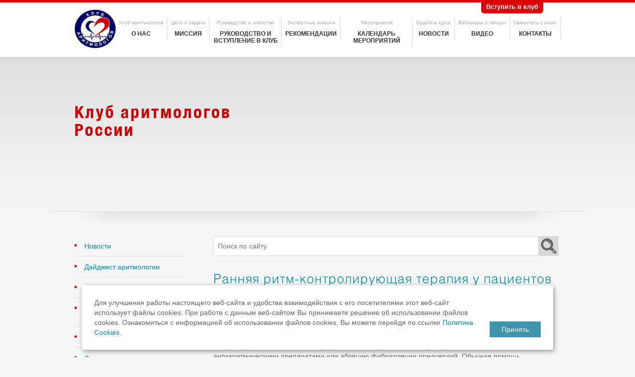

--- FILE ---
content_type: text/html; charset=UTF-8
request_url: https://club-aritmolog.ru/digest/rannyaya-ritm-kontroliruyushhaya-terapiya-u-paczientov-s-fibrillyacziej-predserdij
body_size: 50557
content:

<!DOCTYPE html>
<head>
    	<meta name="viewport" content="width=device-width, initial-scale=1">
<title>Ранняя ритм-контролирующая терапия у пациентов с фибрилляцией предсердий</title>
<meta name="keywords" content="Ранняя ритм-контролирующая терапия у пациентов с фибрилляцией предсердий">
<meta name="description" content="Ранняя ритм-контролирующая терапия у пациентов с фибрилляцией предсердий">   

    <meta http-equiv="Content-Type" content="text/html; charset=utf-8">
    <meta http-equiv="X-UA-Compatible" content="IE=edge,chrome=1">
    <meta name="cmsmagazine" content="9fd15f69c95385763dcf768ea3b67e22" />

<meta name="yandex-verification" content="e79831e20f838fce" />
    <link rel="icon" href="/assets/templates/images/favicon.ico" type="image/x-icon">

	<link rel="stylesheet" type="text/css" href="/assets/css/select2.min.css">
    <link rel="stylesheet" type="text/css" href="/assets/css/style.css?v=24">
    <link rel="stylesheet" type="text/css" href="/assets/css/jquery.fancybox.css">

      <meta property="og:title" content="Клуб Аритмологов России" />
		<meta property="og:description" content="Информация об аритмии для врачей" />
		<meta property="og:image" content="//club-aritmolog.ru/assets/images/design/logo2.jpg" />

	<!--[if IE 7]>
    <link rel="stylesheet" type="text/css" href="/assets/css/style_ie7.css" media="Screen">
    <![endif]-->

	<!--[if lt IE 9]>
		<script type="text/javascript" src="/assets/js/only_ie/selectivizr.js"></script>
		<script type="text/javascript" src="/assets/js/pie/PIE.js"></script>
	<![endif]-->

    <script type="text/javascript" src="https://code.jquery.com/jquery-1.11.0.min.js"></script>
    <script type="text/javascript" src="/assets/js/jquery.min.js"></script>
    <script type="text/javascript">jQuery.noConflict()</script>
    <script type="text/javascript" src="/assets/js/jquery.fancybox.pack.js"></script>
    <script type="text/javascript" src="/assets/js/share42/share42.js"></script>
<script type="text/javascript" src="/assets/js/jquery.inputmask.min.js"></script>
    <script type="text/javascript" src="/assets/js/itech.js?v=8"></script>
    <script type="text/javascript" src="/assets/js/itech_ie.js?v=1"></script>
    <!--script type="text/javascript" src="/assets/js/script.js"></script-->
<base href="/" />

<script type="text/javascript" src="/assets/packs/mistakes/mistakes.js"></script>
<link href="/assets/packs/mistakes/mistakes.css" rel="stylesheet" type="text/css" />
    
<!-- Yandex.Metrika counter -->
<script type="text/javascript">
(function (d, w, c) {
    (w[c] = w[c] || []).push(function() {
        try {
            w.yaCounter33834984 = new Ya.Metrika({id:33834984,
                    webvisor:true,
                    clickmap:true,
                    accurateTrackBounce:true});
        } catch(e) { }
    });

    var n = d.getElementsByTagName("script")[0],
        s = d.createElement("script"),
        f = function () { n.parentNode.insertBefore(s, n); };
    s.type = "text/javascript";
    s.async = true;
    s.src = (d.location.protocol == "https:" ? "https:" : "http:") + "//mc.yandex.ru/metrika/watch.js";

    if (w.opera == "[object Opera]") {
        d.addEventListener("DOMContentLoaded", f, false);
    } else { f(); }
})(document, window, "yandex_metrika_callbacks");
</script>
<noscript><div><img src="//mc.yandex.ru/watch/33834984" style="position:absolute; left:-9999px;" alt="" /></div></noscript>
<!-- /Yandex.Metrika counter -->

	<script type="text/javascript" src="manager/media/script/mootools/mootools.js"></script>
	<script type="text/javascript" src="assets/snippets/EasyPoll/script/EasyPollAjax.js"></script>
</head>
<body class="inner-page">
<div id="main_wrap">
    <div id="header_wrap">
		
<div id="header_top_menu">
	
	<div class="header-wrapper">
		<div class="b_inner_wrap b_relative">
			<a href="/">
			<img src="/assets/images/design/logo.jpg" alt="" class="b_header_logo">
			</a>
			
			<ul class="b_main_menu b_header_menu">
	<li  class="first">
	<a class="b_header_menu_top_a" href="/about">Клуб аритмологов</a>
	<a class="b_header_menu_bottom_a" href="/about" title="О нас">О нас</a>
</li>
<li >
	<a class="b_header_menu_top_a" href="/mission">Цели и задачи</a>
	<a class="b_header_menu_bottom_a" href="/mission" title="Миссия">Миссия</a>
</li>
<li >
	<a class="b_header_menu_top_a" href="/join">Руководство и членство</a>
	<a class="b_header_menu_bottom_a" href="/join" title="Руководство и вступление в клуб">Руководство и вступление в клуб</a>
</li>
<li >
	<a class="b_header_menu_top_a" href="/recomendation">Экспертные мнения</a>
	<a class="b_header_menu_bottom_a" href="/recomendation" title="Рекомендации">Рекомендации</a>
</li>
<li >
	<a class="b_header_menu_top_a" href="/events">Мероприятия</a>
	<a class="b_header_menu_bottom_a" href="/events" title="Календарь мероприятий">Календарь мероприятий</a>
</li>
<li >
	<a class="b_header_menu_top_a" href="/news">Будьте в курсе</a>
	<a class="b_header_menu_bottom_a" href="/news" title="Новости">Новости</a>
</li>
<li >
	<a class="b_header_menu_top_a" href="/page/video-i-foto">Вебинары и лекции</a>
	<a class="b_header_menu_bottom_a" href="/page/video-i-foto" title="Видео">Видео</a>
</li>
<li  class="last">
	<a class="b_header_menu_top_a" href="/contacts">Свяжитесь с нами</a>
	<a class="b_header_menu_bottom_a" href="/contacts" title="Контакты">Контакты</a>
</li>

</ul>

		</div>

		<a class="header_top_link_club" href="/page/join-the-club">Вступить в клуб</a>

		<a href="javascript:void(0);" class="search-btn js-search-popup-btn"></a>
		
		<a href="javascript:void(0);" class="sandwich-btn js-mobile-menu-trigger">
			<span class="sandwich-btn__line top"></span>
			<span class="sandwich-btn__line mid"></span>
			<span class="sandwich-btn__line bot"></span>
		</a>
		
		<div class="search-popup">
			<form action="search">
				<div class="search-popup-field">
					<input type="text" class="search-popup-field__input" name="search" placeholder="Поиск по сайту">
					<button type="submit" class="search-popup-field__submit">
						<span class="search-popup-field__icon"></span>
					</button>
				</div>
			</form>
		</div>
	</div>	
	
	<div class="mobile-menu">
  <div class="mobile-menu__inner">

		
	  
	  
	  <ul class="mobile-menu-list">
		  <li class="mobile-menu-list__item"><a href="/about" title="О нас">О нас</a></li>
		  <li class="mobile-menu-list__item"><a href="/mission" title="Миссия">Миссия</a></li>
		  <li class="mobile-menu-list__item"><a href="/join" title="РУКОВОДСТВО И ЧЛЕНСТВО">РУКОВОДСТВО И ЧЛЕНСТВО</a></li>
		  <li class="mobile-menu-list__item"><a href="/recomendation" title="Рекомендации">Рекомендации</a></li>
		  <li class="mobile-menu-list__item"><a href="/digest" title="ДАЙДЖЕСТ АРИТМОЛОГИИ">ДАЙДЖЕСТ АРИТМОЛОГИИ</a></li>
		  <li class="mobile-menu-list__item"><a href="/page/kongressyi-i-konferenczii" title="КОНГРЕССЫ И КОНФЕРЕНЦИИ">КОНГРЕССЫ И КОНФЕРЕНЦИИ</a></li>
		  <li class="mobile-menu-list__item"><a href="/page/issledovaniya-i-publikaczii" title="ИССЛЕДОВАНИЯ И ПУБЛИКАЦИИ">ИССЛЕДОВАНИЯ И ПУБЛИКАЦИИ</a></li>
		  <li class="mobile-menu-list__item"><a href="/events" title="Календарь мероприятий">Календарь мероприятий</a></li>
		  <li class="mobile-menu-list__item"><a href="/news" title="Новости">Новости</a></li>
		  <li class="mobile-menu-list__item"><a href="/page/video-i-foto" title="ВЕБИНАРЫ И ЛЕКЦИИ">ВЕБИНАРЫ И ЛЕКЦИИ</a></li>
		  <li class="mobile-menu-list__item"><a href="/page/fotografii" title="Фото">Фото</a></li>
		  <li class="mobile-menu-list__item"><a href="/page/voprosyi-i-otvetyiobshhenie-aritmologov" title="ОБЩЕНИЕ АРИТМОЛОГОВ">ОБЩЕНИЕ АРИТМОЛОГОВ</a></li>
		  <li class="mobile-menu-list__item"><a href="/page/oprosyi" title="ОПРОСЫ">ОПРОСЫ</a></li>
		  <li class="mobile-menu-list__item"><a href="/page/informacziya-dlya-paczientov" title="ДЛЯ ПАЦИЕНТОВ">ДЛЯ ПАЦИЕНТОВ</a></li>
		  <li class="mobile-menu-list__item"><a href="/contacts" title="Контакты">Контакты</a></li>
	  </ul>
    
  </div>
</div>
</div>
<div id="header_logo">
	<div class="b_inner_wrap b_relative ">
		<!--img src="/fir-tree.png" style="position:absolute; margin-left: -104px; margin-top: -40px;" /-->	
		<div class="b_header_logo_text">
			<p class="b_block_header">Клуб аритмологов <span class="hidden-mobile">России</span></p>
			<p class="b_header_logo_text_detail">
				В современном медикам важно иметь возможность получать актуальную информацию о способах и методах лечения, новых теориях.
			</p>
		</div>

		<!--<img src="/" alt="" class="b_header_doctor_logo_">
		<div style="display:none;position: absolute;width: 574px;height: 298px;right: 0px;bottom: 0;z-index: 5;">					
		<div class="your-class">
    <div><img src="/assets/images/izobrazhenie-1.png" /></div>
    <div><img src="/assets/images/izobrazhenie-2.png" /></div>
    <div><img src="/assets/images/izobrazhenie-3.png" /></div>
  </div>					
		</div>-->
		<img src="/" alt="" class="b_header_doctor_logo_">
	</div>
	<div class="b_header_logo_line"></div>
</div>
    </div>

    <div id="content_wrap" class="b_inner_wrap">
            <div class="b_content_line">
                <img src="/assets/images/design/b_content_line.png" alt="" class="b_no_border">
            </div>

            <div class="b_left_sidebar">
                <ul class="b_left_sidebar_menu b_sidebar_item">
	<li  class="first"><a href="//club-aritmolog.ru/news" title="Новости">Новости</a></li>
<li ><a href="//club-aritmolog.ru/digest" title="Дайджест аритмологии">Дайджест аритмологии</a></li>
<li ><a href="/page/kongressyi-i-konferenczii" title="Конгрессы и конференции">Конгрессы и конференции</a></li>
<li ><a href="/page/issledovaniya-i-publikaczii" title="Исследования, публикации и рекомендации">Исследования, публикации и рекомендации</a></li>
<li ><a href="/page/video-i-foto" title="Видео ">Видео </a></li>
<li ><a href="/page/fotografii" title="Фото">Фото</a></li>
<li ><a href="/page/voprosyi-i-otvetyiobshhenie-aritmologov" title="Вопросы и ответы,общение Аритмологов">Вопросы и ответы,общение Аритмологов</a></li>
<li ><a href="/page/oprosyi" title="Опросы">Опросы</a></li>
<li ><a href="/page/informacziya-dlya-paczientov" title="Информация для пациентов">Информация для пациентов</a></li>
<li ><a href="/page/kontaktyi" title="Контакты">Контакты</a></li>
<li  class="last"><a href="/page/join-the-club" title="Вступить в Клуб аритмологов">Вступить в Клуб аритмологов</a></li>

</ul>
				                <div class="b_sidebar_item b_questionnaire">
                    <a href="/anketa" class="b_left_sidebar_questionnaire_link">Заполните</a>
                    <img src="/assets/images/design/anketa.jpg" alt="">
                </div>

                <div class="b_sidebar_item">
					<div class="subscribeForm">
	<h4>Подписаться на рассылку</h4>
	<form method="post" action="digest/rannyaya-ritm-kontroliruyushhaya-terapiya-u-paczientov-s-fibrillyacziej-predserdij" id="newSubscribe">
		<input type="hidden" name="formid" value="newSubscribe" eform="::0::"/>
		<span>Ваш e-mail</span>
		<input type="email" name="email" id="email" eform="Email:email:1"/>
		<input type="checkbox" name="check" id="agree" value="On" eform="checked::1"/>
		<label for="agree">Я согласен на получение информационной рассылки, <a href="soglasie-na-obrabotku-pd">обработку своих персональных данных</a> в соответствии с <a href="policy">политикой конфиденциальности</a></label>
		<input type="submit" name="submit" id="submit" value="Отправить" class="submit" disabled="disabled" />
	</form>
</div>

<script type="text/javascript">
	jQuery(document).ready(function($) {
		var pattern = /^[a-z0-9_-]+@[a-z0-9_-]+\.[a-z]{2,6}$/i;
		$('#newSubscribe').on('submit', function (e) {
			if($('#email').val() == '' || $('#email').val().search(pattern) != 0){
				$('#email').css('border','1px solid red');
				e.preventDefault();
			} else {
				$('#email').css('border','none');
			}
		});
		$('#newSubscribe #agree').on('click', function () {
			if($('#agree').prop('checked')){
				$('#submit').attr('disabled', false);
			} else {
				$('#submit').attr('disabled', true);
			}        
		});

		$('#newSubscribe').on('submit', function(e){
			$.ajax({
				type: 'post',
				url: '/newsAjax',
				data: $('#newSubscribe').serialize(),
				success: function (data) {
	   				
					if ( data.search('b_success') > 0 ) {
						if (typeof ingEvents !== "undefined") {
							ingEvents.init({
								idsYM  :['33834984'],
								idsGA  :[''],
								idsGT  :['UA-11240902-62'],
								nameGA :'ga'
							});
							ingEvents.listTrackers();
							ingEvents.GAEvent({category:'forms', action:'submit', label:'subscribe'});
							ingEvents.YMReachGoal({type: 'event', label: 'subscribe'});
						} else { console.log('errorIngEvents');}
						dataLayer.push({'event': 'subscribe'});
						$('#modalThank').fadeIn();
					} else { console.log(data) }
				}
			});
			e.preventDefault();
		});
	});

</script>
                </div>

                <div class="b_sidebar_item">
					<img src="/assets/images/design/question.png" alt="" class="b_no_border">

		<div id="MyPoll_1" class="easypoll"><form name="MyPoll_1form" id="MyPoll_1form" method="POST" action="/digest/rannyaya-ritm-kontroliruyushhaya-terapiya-u-paczientov-s-fibrillyacziej-predserdij?showresults=1">
		<input type="hidden" id="MyPoll_1ajx" name="ajxrequest" value="0"/>
		<input type="hidden" name="pollid" value="3"/><input type="hidden" name="idf" value="MyPoll_1"/>
<table class="b_left_sidebar_vote">
    <tr><td colspan="2"><p><strong>Наиболее авторитетным источником  информации, которым  Вы пользуетесь для самообразования в области аритмологии для Вас является?</strong></p></td></tr>
 
    <tr><td><input type="radio" name="poll_choice" value="12"/></td><td> Научные монографии</td></tr><tr><td><input type="radio" name="poll_choice" value="13"/></td><td> Международные рекомендации (европейские, американские)</td></tr><tr><td><input type="radio" name="poll_choice" value="14"/></td><td> Российские рекомендации</td></tr><tr><td><input type="radio" name="poll_choice" value="15"/></td><td> Конференции, семинары, научные доклады специалистов</td></tr><tr><td><input type="radio" name="poll_choice" value="16"/></td><td> Научные журналы</td></tr><tr><td><input type="radio" name="poll_choice" value="17"/></td><td> Информация фирм-производителей лекарств и медицинского оборудования</td></tr><tr><td><input type="radio" name="poll_choice" value="18"/></td><td> Интернет</td></tr><tr><td><input type="radio" name="poll_choice" value="19"/></td><td> Общение с коллегами</td></tr><tr><td><input type="radio" name="poll_choice" value="20"/></td><td> Другое</td></tr>  
 
    <!--tr><td><input type="submit" name="submit" class="pollbutton b_left_sidebar_vote_submit" value="Проголосовать" id="MyPoll_1submit"/></td><td><input type="submit" name="result" class="pollbutton b_left_sidebar_vote_submit" id="MyPoll_1result" value="Результаты" /></td></tr-->
     <tr><td colspan="2"><input type="submit" name="submit" class="pollbutton b_left_sidebar_vote_submit" value="Проголосовать" id="MyPoll_1submit"/></td></tr>
 
 </table></form></div>
			<script type="text/javascript">
			// <!--
			var jsMyPoll_1 = new EasyPollAjax("MyPoll_1", "/digest/rannyaya-ritm-kontroliruyushhaya-terapiya-u-paczientov-s-fibrillyacziej-predserdij");
			jsMyPoll_1.registerCallback(EasyPoll_DefaultCallback);
			jsMyPoll_1.registerButton("submit");
			jsMyPoll_1.registerButton("result");
			// -->
			</script>
			

		<div id="MyPoll_2" class="easypoll"><form name="MyPoll_2form" id="MyPoll_2form" method="POST" action="/digest/rannyaya-ritm-kontroliruyushhaya-terapiya-u-paczientov-s-fibrillyacziej-predserdij?showresults=1">
		<input type="hidden" id="MyPoll_2ajx" name="ajxrequest" value="0"/>
		<input type="hidden" name="pollid" value="4"/><input type="hidden" name="idf" value="MyPoll_2"/>
<table class="b_left_sidebar_vote">
    <tr><td colspan="2"><p><strong>Наиболее частым источником  информации, которым  Вы пользуетесь для самообразования в области аритмологии для Вас является?</strong></p></td></tr>
 
    <tr><td><input type="radio" name="poll_choice" value="21"/></td><td> Научные монографии</td></tr><tr><td><input type="radio" name="poll_choice" value="22"/></td><td> Международные рекомендации (европейские, американские)</td></tr><tr><td><input type="radio" name="poll_choice" value="23"/></td><td> Российские рекомендации</td></tr><tr><td><input type="radio" name="poll_choice" value="24"/></td><td> Конференции, семинары, научные доклады специалистов</td></tr><tr><td><input type="radio" name="poll_choice" value="25"/></td><td> Научные журналы</td></tr><tr><td><input type="radio" name="poll_choice" value="26"/></td><td> Информация фирм-производителей лекарств и медицинского оборудования</td></tr><tr><td><input type="radio" name="poll_choice" value="27"/></td><td> Интернет</td></tr><tr><td><input type="radio" name="poll_choice" value="28"/></td><td> Общение с коллегами</td></tr><tr><td><input type="radio" name="poll_choice" value="29"/></td><td> Другое</td></tr>  
 
    <!--tr><td><input type="submit" name="submit" class="pollbutton b_left_sidebar_vote_submit" value="Проголосовать" id="MyPoll_2submit"/></td><td><input type="submit" name="result" class="pollbutton b_left_sidebar_vote_submit" id="MyPoll_2result" value="Результаты" /></td></tr-->
     <tr><td colspan="2"><input type="submit" name="submit" class="pollbutton b_left_sidebar_vote_submit" value="Проголосовать" id="MyPoll_2submit"/></td></tr>
 
 </table></form></div>
			<script type="text/javascript">
			// <!--
			var jsMyPoll_2 = new EasyPollAjax("MyPoll_2", "/digest/rannyaya-ritm-kontroliruyushhaya-terapiya-u-paczientov-s-fibrillyacziej-predserdij");
			jsMyPoll_2.registerCallback(EasyPoll_DefaultCallback);
			jsMyPoll_2.registerButton("submit");
			jsMyPoll_2.registerButton("result");
			// -->
			</script>
			
<p><a href="/arhive_vote/">Архив голосований</a></p>
                </div>

            </div>

            <div class="b_right_sidebar">
				<div class="search_form">
<form id="ajaxSearch_form" action="search" method="post" class="b_ajax_search_form">
    <input id="ajaxSearch_input" class="cleardefault" placeholder="Поиск по сайту" type="text" name="search" value="" onfocus="this.value=(this.value=='Запрос для поиска...')? '' : this.value ;" />
    <input id="ajaxSearch_submit" type="submit" name="sub" value="" class="b_ajax_search_submit" />
</form>


<div class="AS_ajax_resultsIntroFailure">
    
  </div>

</div>
				<h1 class="page-h1">Ранняя ритм-контролирующая терапия у пациентов с фибрилляцией предсердий</h1>
				<p>В международном, открытом, слепом исследовании с параллельными группами пациенты с ранней фибрилляцией предсердий (диагностированной за 1 год до включения в исследование) и сердечно-сосудистыми заболеваниями были случайным образом рандомизированы в группы для раннего контроля ритма или обычной медицинской помощи. Ранний контроль ритма включал лечение антиаритмическими препаратами или абляцию фибрилляции предсердий. Обычная помощь ограничивала контроль ритма лечением симптомов, связанных с фибрилляцией предсердий. Первым первичным исходом была смерть от сердечно-сосудистых причин, инсульт или госпитализация с обострением сердечной недостаточности или острого коронарного синдрома; вторым первичным результатом было количество ночей, проведенных в больнице в год. Первичный результат безопасности представлял собой совокупность смерти, инсульта или серьезных побочных эффектов, связанных с терапией, контролирующей ритм. Также оценивались вторичные исходы, включая симптомы и функцию левого желудочка.</p>
<p>В 135 центрах рандомизацию прошли 2789 пациентов с ранней фибрилляцией предсердий (среднее время с момента постановки диагноза - 36 дней). Исследование было остановлено из-за эффективности при третьем промежуточном анализе после того, как в среднем наблюдалось 5,1 года наблюдения на пациента. Событие с первым первичным исходом произошло у 249 пациентов, которым назначен ранний контроль ритма (3,9 на 100 человеко-лет), и у 316 пациентов, получавших обычную помощь (5,0 на 100 человеко-лет) (отношение рисков 0,79; 96%). доверительный интервал от 0,66 до 0,94; P = 0,005). Среднее (&plusmn; стандартное отклонение) количество ночей, проведенных в больнице, достоверно не различалось между группами (5,8 &plusmn; 21,9 и 5,1 &plusmn; 15,5 дней в году соответственно; P = 0,23). Процент пациентов с первичным исходом безопасности существенно не отличался между группами; Серьезные нежелательные явления, связанные с терапией с контролем ритма, наблюдались у 4,9% пациентов, получавших ранний контроль ритма, и у 1,4% пациентов, получавших обычную помощь. Симптомы и функция левого желудочка через 2 года существенно не различались между группами.</p>
<p>Таким образом, результаты исследования свидетельствуют, что ранний контроль ритма снижает риск смерти от сердечно-сосудистых причин, инсульта (ишемического или геморрагического) или госпитализации с ХСН или ОКС на 21% (ОР, 0.79; 96% ДИ, 0.66 - 0.94; P=0.005): на 28% снижение смертности от ССЗ и на 35% снижение риска развитие инсультов.</p>
<p><b>Kirchhof P,</b>&nbsp;<b> Camm AJ,</b>&nbsp;&nbsp;<b>Goette A. et al.</b><b>,&nbsp;</b><b>EAST-AFNET 4 Trial Investigators.</b> <a href="https://pubmed.ncbi.nlm.nih.gov/32865375/"><b>Early Rhythm-Control Therapy in Patients with Atrial Fibrillation.</b></a> <b>N Engl J Med. 2020 Oct 1;383(14):1305-1316. doi: 10.1056/NEJMoa2019422</b></p>

								<p class="inner-page-bottom-text">Обращаем ваше внимание! Эта статья не является призывом к самолечению. Она написана и опубликована для повышения уровня знаний читателя о своём здоровье и понимания схемы лечения, прописанной врачом. Если вы обнаружили у себя схожие симптомы, обязательно обратитесь за помощью к доктору. Помните: самолечение может вам навредить.</p>
				
				<!-- articles start -->
				
				<div class="listing-section other-articles">

	<p class="listing-section__title">ДРУГИЕ СТАТЬИ ДАЙДЖЕСТА</p>

	<div class="listing-section__slider custom-slider-dots">
		<div class="listing-section__slider-inner">
			<div class="listing-section__content js-listing-slider">
				<div class="listing-card 1933">
	
	
	<div class="listing-card-title">
		<a href="digest/klinicheskij-sluchaj-pacient-s-fibrillyaciej-predserdij-serdechnoj-nedostatochnostyu-iii-funkcionaln">Клинический случай: пациент с фибрилляцией предсердий, сердечной недостаточностью III функционального класса и упорной диареей </a>
	</div>
	<p class="listing-card-date">Опубликовано - 20 января 2026</p>
</div><div class="listing-card 1932">
	
	
	<div class="listing-card-title">
		<a href="digest/lekarstvenno-inducirovannyj-sindrom-brugada-klinicheskij-sluchaj">Лекарственно-индуцированный синдром Бругада: клинический случай</a>
	</div>
	<p class="listing-card-date">Опубликовано - 20 января 2026</p>
</div><div class="listing-card 1931">
	
	
	<div class="listing-card-title">
		<a href="digest/antiaritmicheskaya-terapiya-pri-narusheniyah-ritma-serdca-u-beremennyh">Антиаритмическая терапия при нарушениях ритма сердца у беременных</a>
	</div>
	<p class="listing-card-date">Опубликовано - 20 января 2026</p>
</div><div class="listing-card 1930">
	
	
	<div class="listing-card-title">
		<a href="digest/implantaciya-ustrojstva-dlya-modulyacii-serdechnyh-sokrashchenij-v-lechenii-hronicheskoj-serdechnoj">Имплантация устройства для модуляции сердечных сокращений в лечении хронической сердечной недостаточности со сниженной фракцией выброса и фибрилляцией предсердий</a>
	</div>
	<p class="listing-card-date">Опубликовано - 20 января 2026</p>
</div><div class="listing-card 1928">
	
	
	<div class="listing-card-title">
		<a href="digest/svyaz-mezhdu-antikoagulyantami-i-vzaimodejstvuyushchimi-preparatami-i-riskom-massivnogo-krovotecheni">Связь между антикоагулянтами и взаимодействующими препаратами и риском массивного кровотечения при неклапанной фибрилляции предсердий</a>
	</div>
	<p class="listing-card-date">Опубликовано - 20 января 2026</p>
</div><div class="listing-card 1927">
	
	
	<div class="listing-card-title">
		<a href="digest/risk-zheludochno-kishechnogo-krovotecheniya-u-pacientov-prinimayushchih-nesteroidnye-protivovospalit">Риск желудочно-кишечного кровотечения у пациентов, принимающих нестероидные противовоспалительные препараты (НПВП) и ингибиторы протонной помпы, по сравнению с пациентами, принимающими только НПВП</a>
	</div>
	<p class="listing-card-date">Опубликовано - 20 января 2026</p>
</div><div class="listing-card 1926">
	
	
	<div class="listing-card-title">
		<a href="digest/ocenka-effektivnosti-i-bezopasnosti-pryamyh-peroralnyh-antikoagulyantov-u-bolnyh-s-fibrillyaciej-pre">Оценка эффективности и безопасности прямых пероральных антикоагулянтов у больных с фибрилляцией предсердий в периоперационном и отдаленном периодах после катетерной аблации</a>
	</div>
	<p class="listing-card-date">Опубликовано - 20 января 2026</p>
</div><div class="listing-card 1925">
	
	
	<div class="listing-card-title">
		<a href="digest/hirurgiya-fibrillyacii-predserdij-i-ishemicheskoj-bolezni-serdca-klinicheskie-issledovaniya-i-rekome">Хирургия фибрилляции предсердий и ишемической болезни сердца: клинические исследования и рекомендации 2025 года</a>
	</div>
	<p class="listing-card-date">Опубликовано - 20 января 2026</p>
</div><div class="listing-card 1924">
	
	
	<div class="listing-card-title">
		<a href="digest/vliyanie-prolaktina-na-techenie-ekstrasistolicheskoj-aritmii-u-zhenshchin-v-period-laktacii">Влияние пролактина на течение экстрасистолической аритмии у женщин в период лактации</a>
	</div>
	<p class="listing-card-date">Опубликовано - 20 января 2026</p>
</div>
			</div>
		</div>
	</div>

	<p class="b_read_more"><a href="/digest/">Другие разделы дайджеста >></a></p>
</div>
				

				<!-- articles finish -->
            </div>
            <br class="b_clear">
    </div>
</div>
<!--script type="text/javascript">
	imageDir = "http://mvcreative.ru/example/6/2/snow/";
	sflakesMax = 50;
	sflakesMaxActive = 50;
	svMaxX = 1;
	svMaxY = 3;
	ssnowStick = 1;
	ssnowCollect = 0;
	sfollowMouse = 1;
	sflakeBottom = 0;
	susePNG = 1;
	sflakeTypes = 5;
	sflakeWidth = 15;
	sflakeHeight = 15;
</script>
<script type="text/javascript" src="http://mvcreative.ru/example/6/2/snow.js"></script-->
<div class="partners_block_wrapp b_inner_wrap">
	<p class="b_section_header">Наши партнеры</p>
	<div class="partners-desktop">
		<p><a href="http://www.cardioprevent.ru/" target="_blank"><img src="/assets/images/design/partner_5.png" alt=""></a></p>
		<p><a href="http://vnoa.ru" target="_blank"><img src="/assets/images/design/partner_6.jpg" alt=""></a></p>
		<p><a href="http://cardiostim.ru/" target="_blank"><img src="/assets/images/design/partner_7.jpg" alt=""></a></p>
		<p><a href="http://www.cardioprogress.ru/" target="_blank"><img src="/assets/images/design/partner_8.jpg" alt=""></a></p>
		<p><a href="http://z-zhizn.ru/" target="_blank"><img src="/assets/images/design/partner_9.jpg" alt=""></a></p>
		<p><a href="http://vrachivmeste.ru/" target="_blank"><img src="/assets/images/design/partner_10.jpg" alt=""></a></p>
		<p><a href="https://con-med.ru/" target="_blank"><img src="/assets/images/banner/banner_30.05.png" alt=""></a></p>
		<p><a href="http://www.rusvrach.ru/" target="_blank"><img src="/assets/images/design/pb.png" alt=""></a></p>
		<p><a href="https://presidentclinic.ru/"><img src="/assets/images/image.jpg" alt=""></a></p>
	</div>
	
	<div class="partner-slider custom-slider-dots">
		<div class="partner-slider__inner">
			<div class="partner-slider__content">
				<div class="partner-slider__item">
					<div class="partner-card">
						<a href="http://www.cardioprevent.ru/" target="_blank"><img src="/assets/images/design/partner_5.png" alt=""></a>
					</div>
				</div>
				
				<div class="partner-slider__item">
					<div class="partner-card">
						<a href="http://vnoa.ru" target="_blank"><img src="/assets/images/design/partner_6.jpg" alt=""></a>
					</div>
				</div>
				
				<div class="partner-slider__item">
					<div class="partner-card">
						<a href="http://cardiostim.ru/" target="_blank"><img src="/assets/images/design/partner_7.jpg" alt=""></a>
					</div>
				</div>
				
				<div class="partner-slider__item">
					<div class="partner-card">
						<a href="http://www.cardioprogress.ru/" target="_blank"><img src="/assets/images/design/partner_8.jpg" alt=""></a>
					</div>
				</div>
				
				<div class="partner-slider__item">
					<div class="partner-card">
						<a href="http://z-zhizn.ru/" target="_blank"><img src="/assets/images/design/partner_9.jpg" alt=""></a>
					</div>
				</div>
				
				<div class="partner-slider__item">
					<div class="partner-card">
						<a href="http://vrachivmeste.ru/" target="_blank"><img src="/assets/images/design/partner_10.jpg" alt=""></a>
					</div>
				</div>
				<div class="partner-slider__item">
					<div class="partner-card">
						<a href="https://con-med.ru/" target="_blank"><img src="/assets/images/banner/banner_30.05.png" alt=""></a>
					</div>
				</div>
				
				<div class="partner-slider__item">
					<div class="partner-card">
						<a href="http://www.rusvrach.ru/" target="_blank"><img src="/assets/images/design/pb.png" alt=""></a>
					</div>
				</div>
				
				<div class="partner-slider__item">
					<div class="partner-card">
						<a href="http://www.afibsurg.org/"><img src="/assets/images/image.jpg" alt=""></a>
					</div>
				</div>
			</div>
		</div>
	</div>
</div>
	
<div class="subscribe-mobile">
	<div class="subscribeForm">
	<h4>Подписаться на рассылку</h4>
	<form method="post" action="digest/rannyaya-ritm-kontroliruyushhaya-terapiya-u-paczientov-s-fibrillyacziej-predserdij" id="newSubscribeMobile">
		<input type="hidden" name="formid" value="newSubscribeMobile" eform="::0::"/>
		<span class="subscribe-field-label">Ваш e-mail</span>
		<input type="email" name="email" eform="Email:email:1"/>
		<input type="checkbox" name="check" id="agree-subscribe-mobile" value="On" checked="checked" eform="checked::1"/>
		<label for="agree-subscribe-mobile" class="subscribe-agreement-text">Я согласен на получение информационной рассылки, <a href="soglasie-na-obrabotku-pd">обработку своих персональных данных</a> в соответствии с <a href="policy">политикой конфиденциальности</a></label>
		<input type="submit" name="submit" value="Отправить" class="submit" />
	</form>
</div>

<script type="text/javascript">
	jQuery(document).ready(function($) {
		var pattern = /^[a-z0-9_-]+@[a-z0-9_-]+\.[a-z]{2,6}$/i;
		
		var mailInput = $('#newSubscribeMobile').find('input[name="email"]');
		var submitBtn = $('#newSubscribeMobile').find('input[name="submit"]');
		var agreeCheck = $('#newSubscribeMobile').find('input[name="check"]');
		
		$('#newSubscribeMobile').on('submit', function (e) {
			if(mailInput.val() == '' || mailInput.val().search(pattern) != 0){
				mailInput.css('border','1px solid red');
				e.preventDefault();
			} else {
				mailInput.css('border','none');
			}
		});
		agreeCheck.on('click', function () {
			if(agreeCheck.prop('checked')){
				submitBtn.attr('disabled', false);
			} else {
				submitBtn.attr('disabled', true);
			}
		});

		$('#newSubscribeMobile').on('submit', function(e){
			$.ajax({
				type: 'post',
				url: '/newsAjaxMobile',
				data: $('#newSubscribeMobile').serialize(),
				success: function (data) {
	   				
					if ( data.search('b_success') > 0 ) {
						if (typeof ingEvents !== "undefined") {
							ingEvents.init({
								idsYM  :['33834984'],
								idsGA  :[''],
								idsGT  :['UA-11240902-62'],
								nameGA :'ga'
							});
							ingEvents.listTrackers();
							ingEvents.GAEvent({category:'forms', action:'submit', label:'subscribe'});
							ingEvents.YMReachGoal({type: 'event', label: 'subscribe'});
						} else { console.log('errorIngEvents');}
						dataLayer.push({'event': 'subscribe'});
						$('#modalThank').fadeIn();
					} else { console.log(data) }
				}
			});
			e.preventDefault();
		});
	});

</script>
</div>
	
<div class="poll-mobile">
	<img src="/assets/images/design/question.png" alt="" class="b_no_border">

		<div id="MyPoll_1" class="easypoll"><form name="MyPoll_1form" id="MyPoll_1form" method="POST" action="/digest/rannyaya-ritm-kontroliruyushhaya-terapiya-u-paczientov-s-fibrillyacziej-predserdij?showresults=1">
		<input type="hidden" id="MyPoll_1ajx" name="ajxrequest" value="0"/>
		<input type="hidden" name="pollid" value="3"/><input type="hidden" name="idf" value="MyPoll_1"/>
<table class="b_left_sidebar_vote">
    <tr><td colspan="2"><p><strong>Наиболее авторитетным источником  информации, которым  Вы пользуетесь для самообразования в области аритмологии для Вас является?</strong></p></td></tr>
 
    <tr><td><input type="radio" name="poll_choice" value="12"/></td><td> Научные монографии</td></tr><tr><td><input type="radio" name="poll_choice" value="13"/></td><td> Международные рекомендации (европейские, американские)</td></tr><tr><td><input type="radio" name="poll_choice" value="14"/></td><td> Российские рекомендации</td></tr><tr><td><input type="radio" name="poll_choice" value="15"/></td><td> Конференции, семинары, научные доклады специалистов</td></tr><tr><td><input type="radio" name="poll_choice" value="16"/></td><td> Научные журналы</td></tr><tr><td><input type="radio" name="poll_choice" value="17"/></td><td> Информация фирм-производителей лекарств и медицинского оборудования</td></tr><tr><td><input type="radio" name="poll_choice" value="18"/></td><td> Интернет</td></tr><tr><td><input type="radio" name="poll_choice" value="19"/></td><td> Общение с коллегами</td></tr><tr><td><input type="radio" name="poll_choice" value="20"/></td><td> Другое</td></tr>  
 
    <!--tr><td><input type="submit" name="submit" class="pollbutton b_left_sidebar_vote_submit" value="Проголосовать" id="MyPoll_1submit"/></td><td><input type="submit" name="result" class="pollbutton b_left_sidebar_vote_submit" id="MyPoll_1result" value="Результаты" /></td></tr-->
     <tr><td colspan="2"><input type="submit" name="submit" class="pollbutton b_left_sidebar_vote_submit" value="Проголосовать" id="MyPoll_1submit"/></td></tr>
 
 </table></form></div>
			<script type="text/javascript">
			// <!--
			var jsMyPoll_1 = new EasyPollAjax("MyPoll_1", "/digest/rannyaya-ritm-kontroliruyushhaya-terapiya-u-paczientov-s-fibrillyacziej-predserdij");
			jsMyPoll_1.registerCallback(EasyPoll_DefaultCallback);
			jsMyPoll_1.registerButton("submit");
			jsMyPoll_1.registerButton("result");
			// -->
			</script>
			
</div>
	
<div id="footer_wrap">
	<div class="footer-spacer"></div>
<div class="b_footer_top">
        <div class="b_inner_wrap b_relative">
			<div class="footer-head">
				<div class="footer-head__img">
					<a href="/">
					<img src="/assets/images/design/logo.jpg" alt="">
					</a>
				</div>
				
				<div class="footer-head__main">
					<div class="footer-head__title">Клуб аритмологов</div>
					<div class="footer-head__btn">
						<a href="page/join-the-club">Вступить в клуб</a>
					</div>
				</div>
			</div>
			
			
            <div class="b_footer_top_social">
		
			<script src="https://yastatic.net/share2/share.js"></script>
<div class="ya-share2" data-curtain data-shape="round" data-color-scheme="whiteblack" data-services="messenger,vkontakte,odnoklassniki,telegram,moimir"></div>	
				
				
            </div>
           <ul class="b_main_menu b_footer_menu">
	<li  class="first">
	<a href="https://club-aritmolog.ru/" title="Главная">Главная</a>
</li>
<li >
	<a href="/about" title="О нас">О нас</a>
</li>
<li >
	<a href="/mission" title="Миссия">Миссия</a>
</li>
<li >
	<a href="/join" title="Руководство и вступление в клуб">Руководство и вступление в клуб</a>
</li>
<li >
	<a href="/recomendation" title="Рекомендации">Рекомендации</a>
</li>
<li >
	<a href="/news" title="Новости">Новости</a>
</li>
<li  class="last">
	<a href="/contacts" title="Контакты">Контакты</a>
</li>

</ul>


<ul class="b_main_menu b_footer_menu b_footer_menu--mobile">
  <!--li class="first active active">
    <a href="http://club-aritmolog.espire.tmweb.ru/" title="Главная">Главная</a>
  </li-->
  <li>
    <a href="/about" title="О нас">О нас</a>
  </li>
  <li>
    <a href="/mission" title="Миссия">Миссия</a>
  </li>
  <li>
    <a href="/join" title="РУКОВОДСТВО И ЧЛЕНСТВО"
      >РУКОВОДСТВО И ЧЛЕНСТВО</a
    >
  </li>
  <li>
    <a href="/recomendation" title="Рекомендации">Рекомендации</a>
  </li>
  <li>
    <a href="/digest" title="ДАЙДЖЕСТ АРИТМОЛОГИИ">ДАЙДЖЕСТ АРИТМОЛОГИИ</a>
  </li>
  <li>
    <a href="/events" title="КАЛЕНДАРЬ МЕРОПРИЯТИЙ">КАЛЕНДАРЬ МЕРОПРИЯТИЙ</a>
  </li>
  <li>
    <a href="/news" title="Новости">Новости</a>
  </li>
  <li>
    <a href="/page/video-i-foto" title="ВЕБИНАРЫ И ЛЕКЦИИ">ВЕБИНАРЫ И ЛЕКЦИИ</a>
  </li>
  <li class="last">
    <a href="/contacts" title="Контакты">Контакты</a>
  </li>
</ul>
 
        </div>
    </div>

<div class="footer-bottom-mobile">
	<p>Адрес: г. Москва, ул. Профсоюзная, д. 93А, этаж 4, помещение 1, комната 32.</p>
	<p>Телефон: <a href="tel:88422331588">8 (8422) 33-15-88</a></p>
</div>

<div class="b_inner_wrap b_relative footer-links-wrap" style="margin-bottom: 15px;height: initial;text-align: center;"><br><span class="footer-link"><a href="/policy">Политика конфиденциальности</a>,</span> <span class="footer-link"><a href="/polzovatelskoe-soglashenie">Пользовательское соглашение</a></span><br>
	
	<div class="footer-requisites">
ФОНД «ПРОФМЕДФОРУМ»<br>
ОГРН: 1067746374376<br>
ИНН: 7701648890<br>
Адрес: г. Москва, ул. Профсоюзная, д. 93А, этаж 4, помещение 1, комната 32.<br>
	</div>
</div>

    <div class="b_footer_bottom">
        <div class="b_inner_wrap b_relative">
            <p class="b_footer_bottom_copyright">18+</p>
            <p class="b_footer_bottom_phone">Телефон: 8 (8422) 33-15-88</p>
        </div>
    </div>



<link rel="stylesheet" type="text/css" href="/assets/js/slick/slick.css"/>
<link rel="stylesheet" type="text/css" href="/assets/js/slick/slick-theme.css"/>

<script type="text/javascript" src="//code.jquery.com/jquery-migrate-1.2.1.min.js"></script>
<script type="text/javascript" src="/assets/js/slick/slick.js"></script>
<script type="text/javascript" src="/assets/js/select2.min.js"></script>
<script type="text/javascript">
jQuery(document).ready(function(){
      jQuery('.your-class').slick({
		dots: true,
		infinite: true,
		speed: 500,
		fade: true,
		cssEase: 'linear',
		autoplay: true,
		autoplaySpeed: 3000
      });
    });
	   </script>
<style>
.slick-prev,.slick-next,.slick-dots {
    display: none !important;
}
</style>

<script src="/assets/js/ingevents.min.js"></script>
<div class="export-form-wrapp"><a href="javascript:;" class="close_export_text"></a>

<form method="post" action="digest/rannyaya-ritm-kontroliruyushhaya-terapiya-u-paczientov-s-fibrillyacziej-predserdij" id="export_text">
<h2>Отправьте статью на почту, чтобы иметь возможность в любой момент вернуться к ее прочтению</h2>
	<div class="input"><input class="mask-mail" type="text" placeholder="E-mail*" name="email" value="" /></div>

	<div class="lable"><span>*</span> - поля, обязательные для заполнения</div>
	<div class="lable">Согласен(на) на обработку персональных данных</div>
	<input type="submit" name="submit" class="submit" value="Отправить" />
        <input type="hidden" name="action"  value="export_text" />
<input type="hidden" name="formid"  value="export_text" /></form></div>

<script src="/assets/js/custom.js?v=1.03"></script>


<style>
    
    #cookie_notification{
  display: none;
  justify-content: space-between;
  align-items: flex-end;
  position: fixed;
  bottom: 15px;
  left: 50%;
  width: 900px;
  max-width: 90%;
  transform: translateX(-50%);
  padding: 25px;
  background-color: white;
  border-radius: 4px;
  box-shadow: 2px 3px 10px rgba(0, 0, 0, 0.4);
  z-index:1000000;
}
	
	#cookie_notification .button {
        background: rgb(64,148,171);
    border: 0;
    color: white;
    font-size: 14px;
    padding: 8px 24px;
    margin-top: 5px;
    cursor: pointer;
}

#cookie_notification p{
  margin: 0;
  font-size: 1rem;
  text-align: left;
  /*color: $color_text;*/
}


@media (min-width: 576px){
  #cookie_notification.show{
    display: flex !important;
  }
  .cookie_accept{
    margin: 0 0 0 25px;
  }
}

@media (max-width: 575px){
  #cookie_notification.show{
    display: block;
    text-align: left;
  }
  .cookie_accept{
    margin: 10px 0 0 0;
  }
}
</style>



<div id="cookie_notification">
        <p>Для улучшения работы настоящего веб-сайта и удобства взаимодействия с его посетителями этот веб-сайт использует файлы cookies. При работе с данным веб-сайтом Вы принимаете решение об использовании файлов cookies. Ознакомиться с информацией об использовании файлов cookies, Вы можете перейдя по ссылке <a href="cookies-policy">Политика Cookies</a>.</p>
        <button class="button cookie_accept btn">Принять</button>
</div>


<script>
    
    function checkCookies(){
    let cookieDate = localStorage.getItem('cookieDate');
    let cookieNotification = document.getElementById('cookie_notification');
    let cookieBtn = cookieNotification.querySelector('.cookie_accept');

    // Если записи про кукисы нет или она просрочена на 1 год, то показываем информацию про кукисы
    if( !cookieDate || (+cookieDate + 31536000000) < Date.now() ){
        cookieNotification.classList.add('show');
    }

    // При клике на кнопку, в локальное хранилище записывается текущая дата в системе UNIX
    cookieBtn.addEventListener('click', function(){
        localStorage.setItem( 'cookieDate', Date.now() );
        cookieNotification.classList.remove('show');
    })
}
checkCookies();
</script>	
</div>
	<div id="modalThank" style="display: none">
    <div class="modalDialog">
	<div class="modalBody">
		<a href="javascript:void(0)" title="Закрыть" class="close">&times;</a>
		<h4>Благодарим за подписку</h4>
	</div>
    </div>
</div>

<script type="text/javascript">
	jQuery(document).ready(function($) {
		$('a.close').on('click', function () {$('#modalThank').fadeOut();});
		$('#modalThank').on('click', function () {$('#modalThank').fadeOut();});
		$('#modalThank').hide();
	});
</script>
</body>
</html>

--- FILE ---
content_type: text/css
request_url: https://club-aritmolog.ru/assets/css/style.css?v=24
body_size: 50195
content:
* {
    margin: 0;
    padding: 0;
}

html, body {
    height: 100%;
    width: 100%;
    font: 14px Arial;
    color: #646464;
}

body {
    background: #f6f6f6;
																		 
}

.clearfix:after {
 content: "";
 display: table;
 clear: both;
}

.clearfix img {
 border: none !important;
 padding: 0px !important;
}

@font-face {
    font-family: 'HeliosThin';
    src: url('/assets/fonts/heliosthin_3/heliosthin.eot');
    src: url('/assets/fonts/heliosthin_3/heliosthin.eot?#iefix') format('embedded-opentype'),
    url('/assets/fonts/heliosthin_3/heliosthin.woff') format('woff'),
    url('/assets/fonts/heliosthin_3/heliosthin.ttf') format('truetype'),
    url('/assets/fonts/heliosthin_3/heliosthin.svg#heliosthin') format('svg');
    font-weight: normal;
    font-style: normal;
}

@font-face {
    font-family: 'HeliosLight';
    src: url('/assets/fonts/helioslight_1/helioslight.eot');
    src: url('/assets/fonts/helioslight_1/helioslight.eot?#iefix') format('embedded-opentype'),
    url('/assets/fonts/helioslight_1/helioslight.woff') format('woff'),
    url('/assets/fonts/helioslight_1/helioslight.ttf') format('truetype'),
    url('/assets/fonts/helioslight_1/helioslight.svg#helioslight') format('svg');
    font-weight: normal;
    font-style: normal;
}

@font-face {
    font-family: 'HelveticaNeue';
    src: url('/assets/fonts/henltcyr/henltcyr.eot');
    src: url('/assets/fonts/henltcyr/henltcyr.eot?#iefix') format('embedded-opentype'),
    url('/assets/fonts/henltcyr/henltcyr.woff') format('woff'),
    url('/assets/fonts/henltcyr/henltcyr.ttf') format('truetype'),
    url('/assets/fonts/henltcyr/henltcyr.svg#henltcyr') format('svg');
    font-weight: normal;
    font-style: normal;
}

a {
    color: #018ca6;
    text-decoration: none;
}

a:hover {
    color: #dc000b;
}

a:visited {
    color: #7794aa;
}

a {
	border: none;
	outline: none;
}

p {
    line-height: 20px;
    margin-bottom: 10px;
}

h1, h2 {
    font-size: 26px;
    color: #018CA6;
    font-family: 'HeliosLight';
    font-weight: normal;
    letter-spacing: 1px;
}

h1 {
    font-size: 26px;
    background: url("/assets/images/design/dashed.png") bottom left repeat-x;
    padding-bottom: 10px;
    margin: 10px 0 15px 0;
}

h2 {
    font-size: 20px;
    margin: 25px 0 10px 0;
}

h3 {
    font-size: 14px;
    color: #323232;
    text-transform: uppercase;
    margin: 15px 0;
}

h4 {
    margin-bottom: 10px;
    font-family: 'HeliosLight';
    font-weight: normal;
    font-size: 16px;
    color: #018CA6;
}

ul {
    margin-left: 15px;
}

ol {
    margin-left: 25px;
}

li {
    padding: 8px 0;
}


#easypoll {
	/*margin-top: -20px;*/
}

.b_ajax_search_result {
	margin: 20px 0;
}

.ajaxSearch_highlight.ajaxSearch_highlight1 {
	/*background: yellow;*/
}

#ajaxSearch_submit.b_ajax_search_submit {
	width: 130px;
	margin-left: 30px;
}

.b_pagination a {
	display: inline-block;
	padding: 8px 10px;
	margin: 0 10px 0 0;
	border: 1px solid #C8C8C8;
	background: white;
	border-top: none;
	border-radius: 6px;
	color: #323232;
	box-shadow: 0px 1px 6px 0px #C8C8C8;
	-webkit-box-shadow: 0px 1px 6px 0px #C8C8C8;
	-moz-box-shadow: 0px 1px 6px 0px #c8c8c8;
}

.b_pagination a:hover {
	background: #EDEDED;
}

.b_pagination a.active {
	background: #D0E8F9;
}

.b_right_sidebar table {
	width: 100%;
	border-collapse: collapse;
}

.b_right_sidebar th {
	text-align: left;
	background: #f0f0f0;
	border-top: 1px solid #d8d8d8;
	border-bottom: 1px solid #d8d8d8;
	font-weight: bold;
	color: #323232;
}
.podder-logo {margin: 15px 0;}
#content_wrap .podder-logo img {
border:0;
width: 18%;
display: inline-block;
vertical-align: middle;
}
.b_right_sidebar td, .b_right_sidebar th {
	padding: 20px 15px;
}

.b_right_sidebar td {
	border-bottom: 1px dashed #d8d8d8;
	background: url("/assets/images/design/table_border.jpg") right center  no-repeat;
}

.b_right_sidebar td:last-child {
	background: none;
}

.b_hr {
    margin: 10px 0;
    width: 100%;
    border-top: 1px solid #d8d8d8;
    border-bottom: 1px solid white;
    height: 2px;
}

.b_inner_wrap {
    /*width: 1024px;*/
    max-width: 980px;
																 
    margin: 0 auto;
    height: 100%;
}

.b_clear {
    clear: both;
}

.b_relative {
    position: relative;
}

.b_absolute {
    position: absolute;
}

.b_block_header {
    font-size: 38px;
    font-family: 'HeliosThin';
    color: #DC000B;
    letter-spacing: 3px;
    line-height: normal;
}

.b_section_header {
    font-size: 24px;
    font-family: 'HeliosLight';
    color: #323232;
    line-height: normal;
}

.b_right_sidebar {
    float: left;
    /*width: 740px;*/
    width: 696px;
    margin-left: 60px;
    /*border-top: 1px solid #dc000b;*/
}

.b_left_sidebar {
    width: 220px;
    float: left;
}

.b_image_left {
    float: left;
    margin: 0px 10px 5px 0px;
}

.b_image_right {
    float: right;
    margin: 0px 0px 5px 10px;
}

.b_column {
    width: 100%;
}

.b_column:after {
	content: "";
	display: table;
	clear: both;
}

.b_column_1_2 {
    width: 49%;
    float: left;
}

.b_column_1_3 {
	width: 30%;
	float: left;
	margin-right: 3%;
}



form .lable {
	color: #7794AA;
	margin-bottom: 10px;
}

form .lable span{
	color: #dc000b;
}

.b_image_title {
	color: #018CA6;
}

.b_image_description {
	font-size: 12px;
	font-style: italic;
	color: #969696;
}

.b_right_sidebar input, .b_right_sidebar textarea, .b_right_sidebar select {
    /*border: 1px solid #b2c4d4;*/
	border: 2px solid #E4EAEE;
    border-radius: 3px;
    /*box-shadow: inset 0 1px 3px 0 #b2c4d4;*/
    margin-bottom: 25px;
    width: 385px;
	padding: 8px;
	color: #7794AA;
	font-size: 14px;
}

.b_right_sidebar input.submit {
	border: 0;
	width: 157px;
	background: url("/assets/images/design/button_sprite_v.png") top left no-repeat;
	height: 44px;
	color: white;
	font-weight: bold;
	font-size: 18px;
}

.b_right_sidebar input.submit:hover {
	background-position: 0px -44px;
}

.b_right_sidebar input.submit:focus {
	background-position: 0px -88px;
}
.b_right_sidebar input.submit:active {
	background-position: 0px -88px;
}

.b_right_sidebar textarea {
	height: 200px;
}

.b_right_sidebar select {
	width: 402px;
}

.b_success {
	font-size: 16px;
	color: green;
}

.b_content_video_description {
	margin-top: 30px;
}

.b_read_more {
	text-align: right;
}

.b_read_more a {
	color: #DC000B;
	font-size: 12px;
}

#content_wrap img.b_no_border{
    border: none;
    padding: 0;
}

#content_wrap img {
    border: 1px solid #dadada;
    padding: 4px;
}

#main_wrap {
    min-height: 100%;
    height: auto !important;
    height: 100%;
		 padding-top: 110px;     /* 777 */
}


/* header */
#header_wrap {
    background: #fff;
}

#header_top_menu {
    height: 110px;
    width: 100%;
    border-top: 5px solid #dc000b;
    border-bottom: 1px solid #d8d8d8;
		
		
		z-index: 999999;/* 777 */
		background-color:#fff;         /* 777 */
		position:fixed;                /* 777 */
		top:0;                        /* 777 */
		
}

.scrolled  {
	border-bottom: 5px solid #dc000b !important; /* 777 */
	
	
}

#header_logo {
    height: 316px;
    width: 100%;
    background: #f4f4f4 url("/assets/images/design/header_logo_background.png") top left repeat-x;
    border: 0px solid;
		
		
	
}
#header_logo.header_logo_main{
	height: auto;
	background-image: none;
}

/* logo */
.b_header_logo {
    position: absolute;
    top: 14px;
    left: 0px;
    width: 84px;
    height: 78px;
	border: none;
}
/* logo */

/* top menu */
.b_main_menu {
    margin: 0;
    padding: 0;
    list-style: none;
    border: 0px solid;
    position: absolute;
    right: 0px;
    top: 30px;
}

.b_main_menu li {
    display: block;
    float: left;
    text-align: center;
    border-right: 1px solid #D8D8D8;
    padding: 5px 7px;    /* 777 */
   max-width: 130px;	 	/* 777 */ 				 
										 
}



.b_main_menu li span {
    color: #AFAFAF;
    font-size: 11px;
}

.b_main_menu li a {
    display: block;
    color: #323232;
    text-transform: uppercase;
    font-weight: bold;
    text-decoration: none;
    margin-top: 10px;
    font-size: 12px;   /* 777 */
}

.b_main_menu li a:hover {
    color: #dc000b;
}

.b_main_menu li a.b_header_menu_top_a {
	font-size: 10px;    /* 777 */
	color: #AFAFAF;
	font-weight: normal;
	text-transform: none;
	margin-top: 0;
}
/* top menu */

/* header logo */
.b_header_doctor_logo_ {
    display: block;
    /*
	width: 573px;
    height: 298px;
	*/
    position: absolute;
    /*right: 10px;*/
    right: 0px;
    bottom: 0;
	z-index: 5;
}
.digesth {}
.digesth a {
font-size: 26px;
padding-bottom: 10px;
margin: 10px 0 15px 0;
color: #018CA6;
font-family: 'HeliosLight';
font-weight: normal;
letter-spacing: 1px;
}
.b_header_logo_text {
    width: 415px;
    padding-top: 100px;
	position: relative;
	z-index: 100;
    background-size: 135px auto;
}

.new-positions .b_header_logo_text{
	width: 220px;
	padding-top: 85px;
}

.b_header_logo_text .b_block_header {
    /*font-size: 48px;*/
    /*font-size: 38px;*/
    font-size: 35px;
	font-weight: bold;
	font-family: 'HelveticaNeue';
	color: #c90304;
}

.new-positions .b_header_logo_text .b_block_header{
	font-size: 24px;
}

.b_header_logo_text_detail {
    color: #646464;
    font-size: 18px;
    font-family: 'HeliosThin';
    letter-spacing: 1px;
    margin-top: 10px;
	display: none;
}

.b_header_logo_social {
    margin-top: 20px;
}

.new-positions .b_header_logo_social{
	margin-top: 110px;
}

#share42 a, #share42_bottom a  {
    display: inline-block;
    vertical-align: bottom;
    width: 24px;
    height: 24px;
    margin: 0px 15px 6px 0;
    padding: 0;
    outline: none;
}

.new-positions #share42 a{
	background-size: cover !important;
	width: 20px;
	height: 20px;
	margin: 0px 10px 6px 0;
}

.new-positions #share42 a:nth-child(1){
	background-image: url(https://club-aritmolog.ru/assets/js/share42/1.png) !important;
	background-repeat: no-repeat !important;
	background-position: 0 !important;
}
.new-positions #share42 a:nth-child(2){
	background-image: url(https://club-aritmolog.ru/assets/js/share42/2.png) !important;
	background-repeat: no-repeat !important;
	background-position: 0 !important;
}
.new-positions #share42 a:nth-child(3){
	background-image: url(https://club-aritmolog.ru/assets/js/share42/3.png) !important;
	background-repeat: no-repeat !important;
	background-position: 0 !important;
}
.new-positions #share42 a:nth-child(4){
	background-image: url(https://club-aritmolog.ru/assets/js/share42/4.png) !important;
	background-repeat: no-repeat !important;
	background-position: 0 !important;
}
.new-positions #share42 a:nth-child(5){
	background-image: url(https://club-aritmolog.ru/assets/js/share42/5.png) !important;
	background-repeat: no-repeat !important;
	background-position: 0 !important;
}

#share42_bottom a {
    width: 16px;
    height: 16px;
    margin: 0px 5px 0px 0;
}

.b_header_logo_line {
    border-top: 1px solid #d8d8d8;
    border-bottom: 1px solid white;
    width: 1080px;
    /*width: 1036px;*/
    margin: 0 auto;
}
/* header logo */
/* header */


/* content */
#content_wrap {
    margin: 0 auto;
    padding-bottom: 120px;
}

.b_content_line {
    margin-bottom: 20px;
}

/* left sidebar */
.b_left_sidebar_menu {
    list-style: none;
    margin: 0;
}

.b_left_sidebar_menu li {
    background: url("/assets/images/design/list.png") 0px 16px no-repeat;
    padding-left: 10px;
    border-bottom: 1px solid #D8D8D8;
    border-top: 1px solid white;
    padding: 12px 0 12px 20px;
}

.b_left_sidebar_menu li.first {
    border-top: none;
}

.b_sidebar_item {
    margin-bottom: 40px;
}

.b_questionnaire {
    position: relative;
	display: none;
}

.b_left_sidebar_questionnaire_link {
    display: block;
    background: #DF0912;
    opacity: 0.8;
    position: absolute;
    width: 190px;
    padding: 10px;
    left: 5px;
    bottom: 10px;
    color: white;
}

.b_left_sidebar_questionnaire_link:hover {
    color: white;
}

/* vote */
.b_left_sidebar_vote {
    margin-top: 20px;
}

.b_left_sidebar_vote td {
    padding: 5px;
}

.b_left_sidebar_vote_submit {
	background: white;
	border: 1px solid #D8D8D8;
	color: #018CA6;
	font-size: 15px;
	padding: 8px;
	cursor: pointer;
}
/* vote */
/* left sidebar */


/* right sidebar */
.b_right_sidebar_text {
    /*border-top: 1px solid white;*/
    border-top: 1px solid #dc000b;
    border-bottom: 1px solid #d8d8d8;
    padding-bottom: 10px;
	text-align: justify;
}

/* news */
.b_right_sidebar_news {
    border-top: 1px solid white;
    padding-top: 20px;
    background: url("/assets/images/design/b_right_sidebar_news.jpg") right 14px no-repeat;
}

.b_right_sidebar_news_header {
    color: #DC000B;
    font-size: 12px;
    text-transform: uppercase;
}

.b_right_sidebar_news_item {
    padding-bottom: 10px;
}

.b_right_sidebar_news_item_date {
    font-weight: bold;
}

.b_right_sidebar_news_item_read_more {
    text-align: right;
}

.b_right_sidebar_news_item_read_more a {
    color: #DC000B;
    font-size: 12px;
}
/* news */


/* projects */
.b_right_sidebar_projects {
    /*background: white;*/
    padding-bottom: 10px;
    background: white url("/assets/images/design/b_right_sidebar_projects_shadow.png") center -20px no-repeat;
}

.b_right_sidebar_projects_header {
    height: 56px;
    background: #64B24D url("/assets/images/design/b_right_sidebar_projects.jpg") right top no-repeat;
    border: 1px solid #559742;
}

.b_right_sidebar_projects_header p {
    color: #ffffff;
    font-size: 24px;
    font-family: 'HeliosLight';
    margin: 18px 0 0 15px;
}

.b_right_sidebar_projects_item_date {
    color: #323232;
    line-height: 19px;
}

.b_right_sidebar_projects_item {
    width: 315px;
    background: url("/assets/images/design/dashed.png") bottom left repeat-x;
    padding: 20px 0;
    float: left;
}

.b_right_sidebar_projects_item.odd {
    margin-left: 20px;
}

.b_right_sidebar_projects_item.even {
    margin-left: 60px;
}


.b_right_sidebar_projects .b_read_more {
    margin: 10px 30px 0 0;
}
/* projects */

/* video */
.b_right_sidebar_video .b_read_more {
    margin: 10px 0 0 0;
}

/* video */

/* right sidebar */

/* content */

/* footer */
#footer_wrap {
    width: 100%;
    height: 120px;
    margin-top: -120px;
}
										
								
							 
							
								
															
								
 
 
											
												
								 
							 
									 

 
										
										
												 
									 
												 
													 
										 
 
												
								
 

																		 
										
															 
									 
												
										
												
											
 
 
					 
						 
 
								 
							
								 
							
 


												

/* footer top */
.b_footer_top {
    height: 70px;
    border-bottom: 1px solid #d8d8d8;
    border-top: 1px solid #d8d8d8;
    background: white;
}

.b_main_menu.b_footer_menu li {
    padding: 0 15px;
    border: none;
    background: url("/assets/images/design/b_footer_menu_background.png") right top repeat-y;
}

.b_main_menu.b_footer_menu li.last {
    background: none;
    padding-right: 0;
}

.b_main_menu.b_footer_menu li a {
    font-size: 11px;
    margin: 0;
}

.b_footer_top_social {
    position: absolute;
    left: 0;
    top: 30px;
}
/* footer top */

/* footer bottom */
.b_footer_bottom {
    border-top: 1px solid white;
    height: 50px;
}

.b_footer_bottom_copyright, .b_footer_bottom_phone {
    position: absolute;
    top: 15px;
    font-size: 11px;
}

.b_footer_bottom_copyright {
    left: 0;
    color: #AFAFAF;
}

.b_footer_bottom_phone {
    right: 0;
    color: #323232;
}
/* footer bottom */

/* footer */


.b_congratulate {
	padding-top: 20px;
}

.b_align_right {
	text-align: right;
}

.b_align_center {
	text-align: center;
}

#result_diagramm
{
	margin: 0 0 20px 0;
	padding: 0;
}

#result_diagramm .vote_result_diagramm
{
	margin: 0;
	padding: 0 0 0 20px;
}

#result_diagramm .b_column_wrap
{
	vertical-align: middle;
}

.b_column_wrap
{
	width: 100%;
	clear: both;
}

.b_column
{
	float: left;
	padding: 10px 0;
}

.left
{
	width: 40%;
}

.b_result_block_text
{
	font-style: italic;
}

.right
{
	width: 60%;
	vertical-align: middle;
}

.b_result_block_wrap
{
	border: 1px solid #cccccc;
	background: #f5f5f5;
}

.b_result_block_wrap div
{
	display: inline-block;
	zoom: 1;
}

.b_result_block_color
{
	background: #018CA6;
	/*background: #169ad8;*/
}

/*
.b_result_block_count
{}
*/

.b_clear
{
	clear: both;
}

.photo_block {
    margin-left: -15px;
}

.photo_item {
    margin: 0 0 15px 15px;
    width: 222px;
    height: 154px;
    float: left;
	overflow:hidden;
}

.photo_item img {
    width: 212px;
}
.ing_main_banner {
	background: rgb(201,3,4); /* Old browsers */
	background: -moz-linear-gradient(top,  rgba(201,3,4,1) 0%, rgba(194,3,4,1) 21%, rgba(165,2,3,1) 73%, rgba(155,2,3,1) 100%); /* FF3.6-15 */
	background: -webkit-linear-gradient(top,  rgba(201,3,4,1) 0%,rgba(194,3,4,1) 21%,rgba(165,2,3,1) 73%,rgba(155,2,3,1) 100%); /* Chrome10-25,Safari5.1-6 */
	background: linear-gradient(to bottom,  rgba(201,3,4,1) 0%,rgba(194,3,4,1) 21%,rgba(165,2,3,1) 73%,rgba(155,2,3,1) 100%); /* W3C, IE10+, FF16+, Chrome26+, Opera12+, Safari7+ */
	filter: progid:DXImageTransform.Microsoft.gradient( startColorstr='#c90304', endColorstr='#9b0203',GradientType=0 ); /* IE6-9 */
	color: #ffffff;
	display: block;
	font-size: 17px;
	line-height: 22px;
	margin-bottom: 20px;
	padding: 20px;
	text-align: center;
}

.partn-blok ul {
	margin-left:0;
}
.partn-blok ul li {
	list-style:none;
	display:inline-block;
	width:30%;
	margin-right:28px;
	margin-bottom:20px;
	vertical-align:middle;
	border: 1px solid #dadada;
	padding:4px;
	box-sizing: border-box;
    -webkit-box-sizing: border-box;
    -moz-box-sizing: border-box;
	    height: 85px;
}
.partn-blok ul li:nth-child(3n) {
	margin-right:0;
}
.partn-blok ul li a {
	display:block;
	width:100%;
	height:100%;
	position:relative;
	background:#fff;
}
#content_wrap .partn-blok ul li img {
	width:100%;
	border:1px solid transparent;
	padding:0;
	position:absolute;
	left:0;
	right:0;
	top:0;
	bottom:0;
	margin:auto;
}


#content_wrap .bnr-pmtk {
	position: relative;
	display: inline-block;
	max-width: 100%;
}
	#content_wrap .bnr-pmtk img {
		max-width: 100%;
		border: 0;
		padding: 0;
	}
	#content_wrap .bnr-pmtk a {
		background: #192d63;
		position: absolute;
		left: 76%;
		top: 75%;
		width: 130px;
		height: 32px;
		color: #ffffff;
		font-size: 10px;
		font-family: "Arial";
		line-height: 32px;
		text-align: center;
		text-decoration: none;
		display: inline-block;
		box-shadow: 1px 1.7px 5px rgba(16, 37, 93, 0.75);
	}
	#content_wrap .bnr-pmtk a:hover {
		margin: 1px -1px -1px 1px;
		box-shadow: 0px 0.7px 5px rgba(16, 37, 93, 0.75);
	}
	#content_wrap .bnr-pmtk a:active {
		box-shadow: 0px 0.7px 5px rgba(16, 37, 93, 0.75),
			0 -1px 1px rgba(16, 37, 93, 0.75),
			1px 0 1px rgba(16, 37, 93, 0.75),
			-1px 0 1px rgba(16, 37, 93, 0.75);
	}
	#award-img {
	text-align:center;
}
	#award-img img {
	max-width:90%; margin:15pt;
}

/* Subscribe styles */
.subscribeForm { padding: 0 10px }
.subscribeForm span,
.subscribeForm label,
.subscribeForm a {
    color: rgb(127,127,127);
    font-family: 'HeliosLight';
}
.subscribeForm span { font-size: 12px }
.subscribeForm label,
.subscribeForm a { font-size: 9px }
.subscribeForm a {
    text-decoration: underline
}
.subscribeForm a:hover { text-decoration: none }
.subscribeForm input { display: block }
.subscribeForm input[type="email"] {
    padding: 5px 0;
    margin: 5px 0;
    width: 100%
}
.subscribeForm input[type="checkbox"] {
    float: left;
    height: 20px;
    margin-right: 5px
}
.subscribeForm input[type="submit"] {
    background: rgb(64,148,171);
    border: 0;
    color: white;
    font-size: 14px;
    padding: 8px 24px;
    margin-top: 5px;
    cursor: pointer;
}

/* Subscribe modal-thank styles */
#modalThank {
/*	display: none;*/
    position: fixed;
    top: 0; left:0;
    width: 100%; height: 100%;
    background: rgba(0,0,0,.3);
}

.modalDialog {
    position: fixed;
    top: 50%;
    left: 50%;
    transform: translate(-50%,-50%);
	pointer-events: auto;
    box-shadow: 0 5px 5px 0 rgba(0,0,0,0.2);
}

.modalDialog {
	background: #fff;
}

.modalBody {
	position: relative;
    border: 1px solid rgb(127,127,127);
    margin: 10px;
    padding: 0 20px;
}
.modalBody h4 { margin: 20px 0 }

.modalBody .close {
    display: block;
    position: absolute;
    right: 0;
    font-size: 30px;
    margin-top: -5px;
    color: black
}
.modalBody .close:hover { opacity: .5 }

#newSubscribe input.submit:disabled {
    opacity: .5;
    cursor: default;
}

.b_right_sidebar .banner_on_main_in_right_content {
    /* width: 690px; */
    max-width: 690px;
    width: 100%;
    margin-bottom: 20px;
}

/*256725*/

.search_form #ajaxSearch_form {
	display: flex;
	align-items: center;
}
.search_form #ajaxSearch_input {
	flex: 1 1 auto;
	border: 1px solid #D8D8D8;
	outline: none;
	border-top-right-radius: 0;
  border-bottom-right-radius: 0;
	height: 40px;
    box-sizing: border-box;
}
.search_form #ajaxSearch_submit {
	margin: 0 0 25px;
    width: 40px;
    height: 40px;
    border: 0;
    padding: 0;
    border-top-left-radius: 0;
    border-bottom-left-radius: 0;
    background: url(/assets/images/design/loupe.png) no-repeat;
    background-color: #D8D8D8;
    background-size: 30px 30px;
    background-position: center;
    display: block;
    cursor: pointer;
}

.b_read_more.red  {
    color: #DC000B;
    font-size: 12px;
}
.b_right_sidebar_news_item {
	position:relative;
}

a.link_more {
	position: absolute;
    display: block;
    width: 100%;
    height: 100%;
		top: 0;
    left: 0;
}
.block_h1 {
    display:flex;
    align-items: flex-start;
    justify-content: space-between;
    background: url(/assets/images/design/dashed.png) bottom left repeat-x;
    margin: 10px 0 15px 0;
}
.block_h1 h1 {
	flex: 1 1 auto;
	margin-top: 0;
    margin-bottom: 0;
    background: none;
}
.export_text_button {
	background: white;
	border: 1px solid #D8D8D8;
	color: #018CA6;
	font-size: 15px;
	padding: 8px;
	cursor: pointer;
	min-width: 155px;
	margin: 0 0 0 10px;
	text-align: center;
    position: relative;
    top: -5px;
}
.export-form-wrapp {
    display: none;
}

.export-form-wrapp input.submit:hover {
    background-position: 0px -44px;
}
.export-form-wrapp input.submit {
    border: 0;
    width: 157px;
    background: url(/assets/images/design/button_sprite_v.png) top left no-repeat;
    height: 44px;
    color: white;
    font-weight: bold;
    font-size: 18px;
    border-radius: 3px;
    display: block;
    margin: 20px auto;
    outline: none;
    cursor: pointer;
    padding: 8px;
}
.export-form-wrapp input {
    border: 2px solid #E4EAEE;
    border-radius: 3px;
    margin-bottom: 25px;
    width: 100%;
    padding: 8px;
    color: #7794AA;
    font-size: 14px;
    -webkit-box-sizing: border-box;
    box-sizing: border-box;
}
.export-form-wrapp h2 {
    line-height: 23px;
    color: #444;
    font-weight: bold;
    text-align: center;
    font-size: 18px;
    margin-bottom: 15px;
}
.close_export_text {
    background: url(/assets/css/close_icon.png) no-repeat !important;
    width: 17px;
    height: 17px;
    position: absolute;
    top: -2px;
    right: 0;
    background-size: contain!important;
    opacity: 0.6;
}
.export_text_error {
    text-align: center;
    min-width: 235px;
    height: 100%;
    display: flex;
    justify-content: center;
    align-items: center;
}
.b_join_form {
    display: flex;
}
.b_join_form__left {
    padding: 20px;
}
.b_join_form__right {
    padding: 20px;
    border-left: 1px solid #D8D8D8;
}
.b_join_form__hdr {
    color: #646464;
    margin-top: 0;
}
.b_join_form__text {
    color: #646464;
    margin-bottom: 10px;
    font-size: 14px;
}
.b_events_item {
    width: 100%;
    display: flex;
    flex-direction: row;
    align-items: stretch;
    margin-left: -4px;
    margin-right: -4px;
}
.b_events_item>*{
    margin-left: 4px;
    margin-right: 4px;
}
.b_events_item__date {
    display: flex;
    align-items: center;
    justify-content: center;
    flex-basis: 100px;
    min-height: 60px;
    background: #d0e8f9;
    color: #018CA6;
    min-width: 120px;
    text-align: center;
}
.b_events_item__date>*{
    margin: 0;
    padding: 5px;
}
.b_events_item__title {
    padding-top: 4px;
    padding-bottom: 4px;
}
.b_events_item__title *{
    margin: 0;
}
.b_event__register{
    margin-bottom: 15px;
}
.b_event__register>*{
    font-weight: 900;
    color: #010165;
    display: block;
    text-align: center;
}
.b_event .b_event__register_button {
    background-color: #010165;
    padding: 10px;
    color: #fff;
    margin-top: 15px;
    border-radius: 5px;
    display: inline-block;
}
.b_event__date {
    display: block;
    background: #D0E8F9;
    padding: 10px;
}
.b_event__date, .b_event__text {
    margin-bottom: 15px;
}
.b_event__caption {
    font-weight: 900;
}
.b_event__footer {
    margin-top: 15px;
}
.b_right_sidebar_news_item--events {
    padding-bottom: 60px;
}
.b_events_item__day {
    font-size: 18px;
}
.b_events_item__day {
    font-size: 18px;
}
.b_join_form {
    display: flex;
}
.b_join_form__left {
    padding: 20px;
}
.b_join_form__right {
    padding: 20px;
    border-left: 1px solid #D8D8D8;
}
.b_join_form__hdr {
    color: #646464;
    margin-top: 0;
}
.b_join_form__text {
    color: #646464;
    margin-bottom: 10px;
    font-size: 14px;
}
.join-anchor {
}
.join-anchor__link{
display: inline-block;
margin-bottom: 15px;
background-color: #010165;
padding: 10px 15px;
color: #fff !important;
border-radius: 5px;
float: right;
}
.join-anchor__link:hover {
background-color: #018CA6;
}
.mytablestyle td{
border: 1px solid #999 !important;
}

.knopki_glav{
    padding-top: 10px;
    padding-bottom: 23px;
    display: flex;
}
#content_wrap .knopki_glav img {
	width: 100%;
	border: 0;
	padding: 0;
}
.knopki_glav .grid-10 {
	display: grid;
	width: 10%;
}
.knopka_16{
	padding: 0px;
	/* float: left; */
	display: grid;
	text-align: center;
	width: 45%;
	font-size: 18px;
}
.programma_knopka{
    font-size: 26px;
    font-weight: 900;
	padding-bottom: 8px;
}
.knopka_17{
	padding: 0px;
	/* float: right; */
	display: grid;
	text-align: center;
	width: 45%;
	font-size: 18px;
}
img.bannernew {
    width:  100%;
    margin-bottom: 20px;
}

/*297762*/
.sort_block_title {
    font-size: 13px;
    text-transform: uppercase;
    color: #AFAFAF;
    margin-bottom: 5px;
}
.sort_block_wrapp {
    display: flex;
    margin-bottom: 40px;
}
.sort_block_wrapp>span {
    margin-right: 3px;
    border: 1px solid #D8D8D8;
    color: #656565;
    font-size: 13px;
    width: 130px;
    padding: 10px;
    box-sizing: border-box;
    text-align: center;
    font-weight: bold;
    cursor: pointer;
}
.sort_block_wrapp>span.active_btn,
.sort_block_wrapp>span:hover {
    background: #4094ab;
    color: #ced64b;
}
.b_pagination a {
    margin: 0 6px 10px 0;
}
.partners_block_wrapp.b_inner_wrap {
    height: auto;
}
.partners_block_wrapp>div {
    display: flex;
    flex-wrap: wrap;
    justify-content: space-around;
    align-items: center;
}
.partners_block_wrapp>div>p {
    width: 18%;
    margin-bottom: 20px;
}
.partners_block_wrapp>div>p img {
    max-width: 100%;
    border: 2px solid #d8d8d8;
    padding: 3px;
    background: #fff;
}
.partners_block_wrapp .b_section_header {
    text-align: center;
    margin: 20px 0 20px;
}
#content_wrap {
    padding-bottom: 20px;
}
#footer_wrap {
    margin-top: 20px;
}
#content_wrap img.b_no_border,
.b_header_logo_line {
    max-width: 100%;
}
a.header_top_link_club {
    background: #DC000B;
    color: #fff;
    font-size: 13px;
    position: absolute;
    left: calc(50% + 330px);
    padding: 1px 10px 6px;
    border-bottom-left-radius: 6px;
    border-bottom-right-radius: 6px;
    z-index: 1;
    font-weight: bold;
}

.sandwich-btn {
    display: none;
    width: 40px;
    height: 35px;
    position: relative;
    margin-left: 15px;
}

.sandwich-btn__line {
    display: block;
    height: 2px;
    position: absolute;
    left: 10px;
    right: 10px;
    background-color: #323232;
    opacity: 1;

    -webkit-transform: rotate(0deg);
    -moz-transform: rotate(0deg);
    -o-transform: rotate(0deg);
    transform: rotate(0deg);
    -webkit-transition: .25s ease-in-out;
    -moz-transition: .25s ease-in-out;
    -o-transition: .25s ease-in-out;
    transition: .25s ease-in-out;
}

.sandwich-btn__line.top {
    top: 10px;
    -webkit-transform-origin: center center;
    -moz-transform-origin: center center;
    -o-transform-origin: center center;
    transform-origin: center center;
}

.sandwich-btn__line.mid {
    top: 16px;
    -webkit-transform-origin: center center;
    -moz-transform-origin: center center;
    -o-transform-origin: center center;
    transform-origin: center center;
}

.sandwich-btn__line.bot {
    top: 22px;
    -webkit-transform-origin: center center;
    -moz-transform-origin: center center;
    -o-transform-origin: center center;
    transform-origin: center center;
}

.sandwich-btn.active .sandwich-btn__line {
    left: 7px;
    right: 7px;
}

.sandwich-btn.active .sandwich-btn__line.top {
    -webkit-transform: rotate(45deg);
    -moz-transform: rotate(45deg);
    -o-transform: rotate(45deg);
    transform: rotate(45deg);
    top: 17px;
}

.sandwich-btn.active .sandwich-btn__line.mid {
    width: 0%;
    opacity: 0;
}

.sandwich-btn.active .sandwich-btn__line.bot {
    -webkit-transform: rotate(-45deg);
    -moz-transform: rotate(-45deg);
    -o-transform: rotate(-45deg);
    transform: rotate(-45deg);
    top: 17px;
}

.search-popup, .search-popup * {
    box-sizing: border-box;
}

.search-popup-field {
    position: relative;
    height: 36px;
}

.search-popup-field__input {
    display: block;
    height: 36px;
    width: 100%;
    border: 1px solid #efefef;
    font-size: 14px;
    line-height: 20px;
    color: rgba(50,50,50,1);
    font-weight: 400;
    padding: 0 50px 0 11px;
}

.search-popup-field__input::placeholder {
    color: rgba(50,50,50,0.87);
}

.search-popup-field__submit {
    display: block;
    position: absolute;
    top: 0;
    right: 0;
    width: 50px;
    height: 36px;
    font-size: 0;
    line-height: 0;
    border: none;
    box-shadow: none;
    background-color: unset;
    padding: 8px 15px;
}

.search-popup-field__icon {
    display: block;
    width: 20px;
    height: 20px;
    background: transparent url("../images/mobile/loupe.png");
}

.search-popup {
    position: absolute;
    top: 14px;
    left: 12px;
    right: 12px;
    z-index: 10;
    background-color: #fff;
    display: none;
}

.search-btn {
    display: none;
}

body.locked {
    overflow: hidden;
}

.mobile-menu {
    display: none;
    background-color: #fff;
    position: fixed;
    top: 60px;
    left: 0;
    right: 0;
    bottom: 0;
    z-index: 20;
}

.mobile-menu__inner {
    max-height: 100%;
    overflow-y: auto;
    padding: 43px 10px 40px;
}

.mobile-menu-list {
    font-size: 16px;
    line-height: 20px;
    font-weight: bold;
    text-transform: uppercase;
    color: #323232;
    list-style: none;
    padding: 0;
    margin: 0;
}

.mobile-menu-list__item {
    display: block;
    margin: 17px 0 0;
    padding: 0;
}

.mobile-menu-list__item:first-child {
    margin-top: 0;
}

.mobile-menu-list a {
    text-decoration: none;
    color: #323232;
}


.footer-bottom-mobile {
    display: none;
}

.banner-images {
    position: relative;
    margin-bottom: 52px;
}

.banner-images .slick-dots.slick-dots--custom {
    display: block !important;
    position: static;
    margin-top: 17px;
}

.banner-images__item {
    font-size: 0;
    line-height: 0;
}

#content_wrap .banner-images img {
    border: none;
    padding: 0;
}

.subscribe-mobile {
    display: none;
}

@media screen and (max-width: 1010px) {
    .b_header_logo {
        /* position: absolute; */
        position: static;
        top: 5px;
        left: 10px;
        width: 51px;
        height: 48px;
    }
    .b_main_menu {
        right: 10px;
    }
    #header_logo {
        padding: 0 13px;
        box-sizing: border-box;
        height: auto;
        background: #f6f6f6;
    }

    .b_header_logo_line {
        display: none;
    }
    
    .b_content_line {
        display: none;
    }
    
    .b_header_doctor_logo_ {
        max-width: 800px;
        right: 15px;
    }
    /* #header_logo>.b_inner_wrap {
        width: 960px;
    } */
    #content_wrap {
        box-sizing: border-box;
        padding: 0 10px;
        max-width: 100%;
    }
    .b_right_sidebar {
        /* width: 680px; */
        margin-left: 0;
        width: 100%;
        float: none;
    }
    iframe {
        max-width: 100%;
        height: auto;
    }

    .b_right_sidebar iframe {
        height: 541px;
    }
    body img {
        max-width: 100%;
        box-sizing: border-box;
    }
    .b_footer_bottom_phone {
        right: 10px !important;
    }
    .b_footer_top_social {
        left: 10px!important;
    }
}

.footer-head {
    display: none;
}

.partner-slider {
    display: none !important;
}

.listing-section__slider {
    display: none;
}

.b_right_sidebar_news_header a {
    color: inherit;
    text-decoration: none;
}

.listing-section__title a {
    color: inherit;
    text-decoration: none;
}

.main-benefits {
    display: none;
}

.listing-card__video p {
    display: none;
}

.footer-spacer {
    display: none;
}

@media screen and (max-width: 1010px) {
    #main_wrap {
        padding-top: 60px;
        min-height: unset;
    }

    .b_left_sidebar {
        float: none;
        width: 100%;
        display: none;
    }

    .b_header_logo_text {
        width: 100%;
    }
    
    .b_main_menu {
        display: none;
    }

    a.header_top_link_club {
        position: absolute;
        top: 16px;
        left: 0;
        right: 0;
        width: 127px;
        text-align: center;
        font-size: 12px;
        line-height: 20px;
        padding: 6px 15px 4px;
        border-radius: 6px;
        background-color: #c90304;
        margin-left: auto;
        margin-right: auto;
        
    }

    .search-btn {
        display: inline-block;
        background: transparent url("../images/mobile/loupe.png");
        width: 20px;
        height: 20px;
        font-size: 0;
        line-height: 0;
        margin-left: auto;
    }

    #header_top_menu {
        height: 60px;
        border-top: none;
        border-bottom: none;
    }

    #header_top_menu.scrolled {
        border-bottom: none !important;
    }

    .header-wrapper {
        display: flex;
        justify-content: space-between;
        align-items: center;
        max-width: 980px;
        margin-left: auto;
        margin-right: auto;
        height: 60px;
        padding-right: 7px;
    }

    .header-wrapper .b_inner_wrap {
        margin-left: 0;
        margin-right: 0;
        max-width: 100%;
        padding-left: 10px;
        padding-right: 0;
        height: auto;
    }

    #qmEditor, #qmEditorClosed {
        display: none;
    }

    .sandwich-btn {
        display: block;
    }

    .footer-bottom-mobile {
        display: block;
        font-size: 14px;
        line-height: 20px;
        font-weight: 400;
        color: #646464;
        margin-top: 22px;
    }

    .footer-bottom-mobile p {
        margin: 0 0 12px 0;
    }

    .footer-bottom-mobile p:last-child {
        margin-bottom: 0;
    }

    .footer-bottom-mobile a {
        color: #646464;
        text-decoration: none;
    }

    .footer-bottom-mobile a:hover {
        color: #646464;
        text-decoration: none;
    }

    .b_footer_bottom {
        display: none;
    }

    .footer-requisites {
        display: none;
    }

    .b_footer_top_social {
        display: none;
    }

    #footer_wrap {
        height: auto;
        background-color: #fff;
        margin-top: 0;
        padding: 0 15px 50px;
    }

    #footer_wrap, #footer_wrap * {
        box-sizing: border-box;
    }

    .b_main_menu.b_footer_menu {
        display: block;
        position: static;
    }

    .b_main_menu.b_footer_menu li {
        float: none;
        background: unset;
        width: 100%;
        text-align: left;
        max-width: 100%;
        margin-top: 14px;
        padding: 0;
    }

    .b_main_menu.b_footer_menu li:first-child {
        margin-top: 0;
    }

    .b_main_menu.b_footer_menu li a {
        font-size: 14px;
        line-height: 18px;
        text-transform: uppercase;
        font-weight: 400;
    }

    .b_footer_top {
        height: auto;
        border-top: none;
        border-bottom: none;
        background: unset;
    }
    
    .b_footer_top .b_inner_wrap {
        height: auto;
    }

    .footer-links-wrap {
        text-align: left !important;
        font-size: 14px;
        line-height: 18px;
        margin-top: 35px;
    }

    .footer-links-wrap br {
        display: none;
    }

    .footer-link {
        display: block;
        margin-bottom: 21px;
    }

    .footer-head {
        display: flex;
        justify-content: flex-start;
        align-items: flex-start;
        width: 100%;
        color: #323232;
        margin-bottom: 37px;
    }

    .footer-head__img {
        font-size: 0;
        line-height: 0;
        margin-right: 29px;
    }

    .footer-head__img img {
        width: 51px;
        height: 48px;
    }

    .footer-head__main {
        padding-top: 2px;
    }

    .footer-head__btn {
        padding-left: 7px;
        padding-top: 11px;
    }

    .footer-head__btn a {
        display: inline-block;
        font-size: 12px;
        line-height: 20px;
        padding: 6px 15px 4px;
        border-radius: 0px;
        background-color: #c90304;
        color: #fff;
        font-weight: bold;
    }

    .footer-head__title {
        font-size: 16px;
        line-height: 20px;
        font-weight: bold;
    }

    .hidden-mobile {
        display: none;
    }

    .b_header_logo_text .b_block_header {
        font-family: Arial, sans-serif;
        font-size: 32px;
        letter-spacing: normal;
        margin: 0;
    }

    .b_header_logo_text {
        padding-top: 30px;
        padding-bottom: 43px;
    }

    .partners-desktop {
        display: none !important;
    }

    .partner-slider {
        display: block !important;
        padding-left: 15px;
        padding-right: 15px;
        padding-bottom: 79px;
        position: relative;
    }

    .partner-slider .slick-dots {
        display: block !important;
        position: static;
    }

    .partner-slider, .partner-slider * {
        box-sizing: border-box;
    }

    .partner-slider__inner {
        margin-left: -8px;
        margin-right: -7px;
    }

    .partner-slider__item {
        padding-left: 8px;
        padding-right: 7px;
    }

    .partner-card {
        background-color: #fff;
        height: 80px;
        line-height: 70px;
        padding: 5px;
        text-align: center;
        font-size: 0;
    }

    .partner-card img {
        display: inline-block !important;
        width: auto;
        max-width: 100%;
        max-height: 70px;
    }

    .partners_block_wrapp .b_section_header {
        text-transform: uppercase;
        font-size: 24px;
        line-height: 28px;
        font-weight: 400;
        font-family: Arial, sans-serif;
        margin-top: 0;
        margin-bottom: 39px;
    }

    .custom-slider-dots .slick-dotted.slick-slider {
        margin-bottom: 0;
    }

    .main-benefits {
        display: block;
        padding-top: 12px;
        padding-bottom: 28px;
    }

    .main-benefits__title {
        font-size: 24px;
        line-height: 30px;
        font-weight: 400;
        color: #323232;
        text-transform: uppercase;
        margin: 0 0 34px;
    }

    #content_wrap .main-benefit-card__image img {
        padding: 0;
        border: none;
    }

    .main-benefit-card, .main-benefit-card * {
        box-sizing: border-box;
    }

    .main-benefit-card {
        display: flex;
        justify-items: flex-start;
        align-items: flex-start;
        margin-top: 10px;
    }

    .main-benefit-card:first-child {
        margin-top: 0;
    }

    .main-benefit-card__text {
        font-size: 13px;
        line-height: 16px;
        font-weight: bold;
        color: #323232;
    }

    .main-benefit-card__image {
        flex-shrink: 0;
        font-size: 0;
        line-height: 0;
        width: 77px;
        padding-right: 33px;
    }

    .benefits-btn {
        text-align: center;
        margin-top: 44px;
    }

    .benefits-btn a {
        display: inline-block;
        font-size: 16px;
        line-height: 20px;
        padding: 12px 36px 12px;
        border-radius: 0px;
        background-color: #c90304;
        color: #fff;
        font-weight: bold;
    }

    .b_right_sidebar .search_form {
        display: none;
    }

    .listing-section__desktop-content {
        display: none;
    }

    .listing-section {
        position: relative;
        background: unset;
        border-top: 1px solid white;
        padding-top: 56px;
    }

    .b_right_sidebar_news {
        padding-top: 56px;
    }

    .listing-section .slick-dots.slick-dots--custom {
        position: static;
        display: block !important;
        margin-top: 19px;
    }

    .listing-card-title {
        font-size: 16px;
        line-height: 20px;
        font-weight: 400;
        color: #018CA6;
        border-bottom: 1px dashed #C4C4C4;
        padding-bottom: 10px;
    }

    .listing-card-date {
        font-size: 14px;
        line-height: 20px;
        font-weight: 400;
        color: #646454;
        margin-top: 11px;
    }

    .listing-section .b_read_more {
        margin-top: 40px;
    }

    .listing-section .b_read_more a {
        font-size: 12px;
        line-height: 20px;
    }

    .listing-section__title {
        color: #DC000B;
        font-size: 24px;
        line-height: 28px;
        font-weight: 400;
        text-transform: uppercase;
        margin: 0 0 34px;
    }

    .listing-card__image {
        font-size: 0;
        line-height: 0;
        margin-bottom: 30px;
    }

    .listing-card__image img {
        display: inline-block !important;
        padding: 0 !important;
        border: none !important;
    }

    .listing-section__slider {
        display: block;
    }

    .listing-card__video {
        margin-bottom: 29px;
        font-size: 0;
        line-height: 0;
    }

    .b_right_sidebar .listing-card__video iframe {
        height: 190px;
    }

    .shadow-after-videos {
        display: none;
    }

    .partners_block_wrapp.b_inner_wrap {
        padding-top: 12px;
    }

    .subscribe-mobile, .subscribe-mobile * {
        box-sizing: border-box;
    }

    .subscribeForm {
        padding-left: 15px;
        padding-right: 15px;
    }

    .subscribeForm input[type="email"] {
        height: 52px;
        border: 1px solid #7f7f7f;
    }

    .subscribeForm label.subscribe-agreement-text {
        font-size: 12px;
        line-height: 20px;
        margin-top: 20px;
    }

    .subscribeForm input[type="submit"] {
        font-size: 16px;
        line-height: 20px;
        font-weight: bold;
        padding: 12px 38px;
        width: 100%;
    }

    .subscribe-mobile {
        display: block;
        background-color: #fff;
        padding-top: 32px;
        padding-bottom: 26px;
    }

    .subscribe-mobile h4 {
        font-size: 16px;
        line-height: 20px;
        font-weight: 400;
        text-transform: uppercase;
        color: #018CA6;
        margin: 0 0 26px;
    }

    .subscribeForm span.subscribe-field-label {
        font-size: 16px;
        line-height: 20px;
        font-weight: 400;
        color: #7F7F7F;
    }

    .footer-spacer {
        display: block;
        height: 30px;
        background-color: #f6f6f6;
        margin-bottom: 22px;
        margin-left: -15px;
        margin-right: -15px;
    }

    .b_header_doctor_logo_desktop {
        display: none;
    }

    .page-h1 {
        font-size: 32px;
        line-height: 1.15em;
        font-weight: 400;
        color: #018CA6;
        font-family: Arial, sans-serif;
        margin-top: 40px;
        margin-bottom: 0;
        background: none;
    }

    .inner-page #header_logo {
        display: none;
    }

    .block_h1 {
        background: none;
        margin: 0 0 0;
        display: block;
        padding-top: 31px;
    }

    .block_h1 h1 {
        font-size: 32px;
        line-height: 1.15em;
        font-weight: 400;
        color: #018CA6;
        font-family: Arial, sans-serif;
        background: none;
    }

    .export_text_button-wrap {
        text-align: right;
        padding-top: 4px;
        margin-bottom: 19px;
    }

    .export_text_button {
        display: inline-block;
        top: 0;
        font-size: 15px;
        line-height: 1.15em;
        border: none;
        padding: 8px;
    }
}

.sort-block .custom-dropdown {
    display: none;
}

.select2-container--default .select2-selection--single {
    border: 1px solid #d8d8d8;
    border-radius: 0;
}

.poll-mobile {
    display: none;
}

.b_right_sidebar_news_item .link_more {
    display: none;
}

.b_footer_menu--mobile {
    display: none;
}

@media screen and (max-width: 1010px) {
    .sort-block {
        width: 100%;
        display: flex;
        align-items: center;
        justify-content: flex-start;
        margin-bottom: 60px;
    }

    .sort-block .sort_block_title {
        margin-bottom: 0;
        margin-right: 12px;
        font-size: 14px;
        line-height: 20px;
        text-transform: uppercase;
    }
    
    .sort-block .custom-dropdown {
        display: block;
        width: 218px;
    }
    
    .sort-block .sort_block_wrapp {
        display: none;
    }

    .sort-block select {
        width: 100%;
        height: 33px;
        line-height: 31px;
        border-width: 1px;
        padding: 0 10px;
        margin: 0;
        font-size: 13px;
        color: #656565;
    }

    .select2-container .select2-selection--single {
        height: 33px;
    }

    .select2-container--default .select2-selection--single .select2-selection__rendered {
        color: #656565;
        line-height: 31px;
    }

    .select2-container .select2-selection--single .select2-selection__rendered {
        font-size: 13px;
        padding-left: 14px;
    }

    .select2-container--default .select2-selection--single .select2-selection__arrow {
        height: 31px;
        width: 28px;
        bottom: 1px;
    }

    .select2-container--default .select2-selection--single .select2-selection__arrow b {
        width: 12px;
        height: 6px;
        border: none;
        margin-left: 0;
        margin-right: 0;
        left: auto;
        right: 8px;
        background: transparent url("../images/mobile/dropdown-arrow.png") no-repeat 0 0;
    }

    .select2-dropdown {
        border-radius: 0;
    }

    .select2-results__option {
        padding: 8px 14px 7px;
        font-size: 13px;
        line-height: 1.15em;
        color: #656565;
    }

    .select2-container--default .select2-results__option[aria-selected=true],
    .select2-container--default .select2-results__option--highlighted[aria-selected] {
        background-color: #4094AB;
    }

    .b_right_sidebar_news_item {
        h2 {
            font-size: 16px;
            line-height: 20px;
            color: #018CA6;
            font-weight: 400;
            margin: 0 0 15px;
            font-family: Arial, sans-serif;
            letter-spacing: 0;
        }
    }

    .b_right_sidebar_news_item_date {
        font-weight: normal;
        font-size: 14px;
        line-height: 20px;
        color: #646464;
    }

    .b_right_sidebar_news_item .b_read_more {
        display: none;
    }

    .b_right_sidebar_news_item {
        border-bottom: 1px dashed #C4C4C4;
        padding-bottom: 18px;
        margin-bottom: 27px;
    }

    .b_pagination {
        display: flex;
        flex-wrap: nowrap;
        justify-content: flex-start;
        align-items: flex-start;
        margin-top: 56px;
    }

    .b_pagination a {
        padding-left: 8px;
        padding-right: 8px;
    }

    .inner-page-bottom-text {
        margin-top: 38px;
    }

    .inner-page .partner-slider {
        padding-bottom: 30px;
    }

    .inner-page .partners_block_wrapp.b_inner_wrap {
        padding-top: 39px;
    }

    .poll-mobile {
        display: block;
        padding: 60px 13px 28px;
    }

    .inner-page .subscribe-mobile {
        padding-bottom: 36px;
    }

    .other-articles {
        border-top: 1px dashed #c4c4c4;
        border-bottom: 1px dashed #c4c4c4;
        padding-top: 44px;
        padding-bottom: 47px;
        margin-top: 68px;
        margin-bottom: 11px;
    }

    .other-articles .listing-section__title {
        margin-bottom: 45px;
    }

    .other-articles .listing-card-title {
        border-bottom: none;
    }

    .listing-card-title a:visited {
        color: #018CA6;
    }

    .other-articles .listing-card-date {
        margin-top: 33px;
    }

    .listing-section.other-articles .slick-dots.slick-dots--custom {
        margin-top: 37px;
    }

    .other-articles .b_read_more {
        text-align: left;
    }
    
    #content_wrap .b_clear {
        display: none;
    }

    .b_right_sidebar_news_item .link_more {
        display: block;
    }

    #content_wrap .bnr-pmtk a {
        position: static;
        margin-top: 15px;
        margin-bottom: 30px;
    }

    .b_right_sidebar input, .b_right_sidebar textarea, .b_right_sidebar select {
        box-sizing: border-box;
        width: 100%;
        max-width: 385px;
    }

    .b_main_menu.b_footer_menu {
        display: none;
    }

    .b_main_menu.b_footer_menu.b_footer_menu--mobile {
        display: block;
    }
}


.sidebar-image {
    width: 100%;
    height: auto;
    display: block;
    margin: 0 auto 20px;
}

@media (max-width: 768px) {
    .sidebar-image {
        display: none;
    }

    .sidebar-image-mobile {
        display: block;
        width: 100%;
        max-width: 100%;
        height: auto;
        margin-bottom: 15px;
    }
}

@media (min-width: 769px) {
    .sidebar-image-mobile {
        display: none;
    }
}


--- FILE ---
content_type: application/javascript
request_url: https://club-aritmolog.ru/assets/js/itech_ie.js?v=1
body_size: 78
content:
(function($) {
    if (window.PIE) {
        $('.b_pagination a, .b_right_sidebar input, .b_right_sidebar textarea').each(function() {
            PIE.attach(this);
        });
    }
})(jQuery);

--- FILE ---
content_type: application/javascript
request_url: https://club-aritmolog.ru/assets/js/itech.js?v=8
body_size: 5590
content:
(function($) {

	$(document).ready(function(){
        $('#ajaxSearch_form').on('submit', function() {
            let inp = $(this).find('#ajaxSearch_input');
            let re = /(\s[а-яa-zА-ЯA-Z]{1,3}\s)|(^[а-яa-zА-ЯA-Z]{1,3}\s)|(\s[а-яa-zА-ЯA-Z]{1,2}$)|(\s\–\s)/g;
            let re2 = /[,\.\)\(:;\'\"\*\&_\#\$\%\@\!]/g;
            let value = inp.val();
            value = value.replace(re2, '');
            inp.val(value.replace(re, ' '));
        });

		setEqualHeightToProjects();

		$(".fancy-image").fancybox();

        var mask_email = $('.mask-mail');
    	if(mask_email.length > 0) {
    		mask_email.inputmask({regex: '[0-9a-zA-Z-\._]+\@[0-9a-z-]{2,}[.][a-z]{2,4}', "clearIncomplete" :  true});
    		mask_email.on('blur', function() {});
    	}

        var export_text_button = $('.export_text_button');
        if(export_text_button.length > 0) {
        	export_text_button.on('click', function() {
                var export_form = $('.export-form-wrapp');
                if(export_form.length > 0) {
                    $('.export-form-wrapp input.submit').on('click', function(e) {
                        e.preventDefault();
                        var url = 'send_export_text.php';
                        var form = $(this).closest('form');
                        var text = $('.digest_content').html();
                        var h1 = $('h1').text();
                        h1 = h1[0].toUpperCase() + h1.substring(1).toLowerCase();
                        var email = form.find('input[name="email"]');
                        if(email.val() == '') {
                            email.focus();
                            return false;
                        }

                        $.ajax({
                            url: url,
                            type: "POST",
                            headers: {
                                "Accept": "application/json; odata=verbose"
                            },
                            data: JSON.stringify({"email":email.val(), "h1":h1, "text":text, "action":"export_text"}),
                            dataType: 'json',
                            processData: false,
                            success: function(res) {
                                if (res.success) {
                                    form[0].reset();
                                    $.fancybox.close();
                                    $.fancybox('<div class="export_text_error">Статья отправлена на Вашу почту</div>', {});
									dataLayer.push({'event': 'email_submit'});
                                    if (typeof ingEvents !== "undefined") {
										ingEvents.init({
											idsYM  :['33834984'],
											idsGA  :[''],
											idsGT  :['UA-11240902-62'],
											nameGA :'ga'
										});
										ingEvents.listTrackers();
										ingEvents.GAEvent({category:'forms', action:'submit', label:'email_submit'});
										ingEvents.YMReachGoal({type: 'event', label: 'email_submit'});
                                    } else { console.log('errorIngEvents');}
                                } else {
                                    $.fancybox.close();
                                    $.fancybox('<div class="export_text_error">'+res.error+'</div>', {});
                                }
                            }
                        });
                  });

                    $.fancybox(
                        export_form, {
                            closeBtn: false,
                    		margin: 0,
                    		padding: 20,
                    		maxWidth: 400,
                    		autoScale: true,
                    		transitionIn: 'none',
                    		transitionOut: 'none',
                    		type: 'inline',
                    		helpers: {
                    			overlay: {
                    				locked: false
                    			}
                    		}
                        }
            	    );
                }
            });
        }

        $('.close_export_text').on('click', function(e) {
            e.preventDefault();
            $.fancybox.close();
        });

	});

	function setEqualHeightToProjects(){
		var column = $('.b_right_sidebar_projects_row');

		column.each(function(index, el){
			var maxHeight = 0;
			$(this).find('.b_right_sidebar_projects_item').each(function(index, el){
				var currentHeight = $(this).height();
				maxHeight = (currentHeight > maxHeight) ? currentHeight : maxHeight;
			});
			$(this).find('.b_right_sidebar_projects_item').height(maxHeight);
		});
	}
	
	$(window).scroll(function(){
        if ($(this).scrollTop() > 30) {
            $('#header_top_menu').addClass('scrolled');
        } else {
            $('#header_top_menu').removeClass('scrolled');
        }
    });

})(jQuery);

document.addEventListener("DOMContentLoaded", function() {
    jQuery(".sort_block_wrapp").on("click", "span:not(.active_btn)", function() {
        let href = window.location.href;
        let arParams = href.split('?');
        href = arParams[0];
        let sort = "";
        let params = "";
        if(jQuery(this).attr('data-sort') != 'hrono') {
            sort = "sort=" + jQuery(this).attr('data-sort') ;
        }
        if(arParams.length == 2) {
            params = arParams[1].replace(/&?sort=[^&]*/, '');
        }
        if(params.length > 0) {
            href +=  '?' + params;
        }
        if(sort != "") {
            if(params.length > 0) {
                href += '&';
            } else {
                href += "?";
            }
        }

        href += sort;
        window.location.href = href;
    });
});


--- FILE ---
content_type: application/javascript
request_url: https://club-aritmolog.ru/assets/snippets/EasyPoll/script/EasyPollAjax.js
body_size: 1861
content:
/**
 * Script part for EasyPoll Snippet.
 * Enables the Poll to be updated via AJAX
 * This was written to work with the mootools library that comes with MODx
 *
 * @author banal
 * @version 0.2 (2008-02-08)
 */
var EasyPollAjax = new Class({
	initialize: function(identifier, url){
		if(typeof identifier != 'string' || typeof url != 'string'){
			alert('EasyPoll Constructor: invalid arguments');
			return;
		};

		this.url = url;
		this.identifier = identifier;
		this.handlers = new Array();

		this.pollxhr = new XHR({
			method: 'post',
			onSuccess: this.callbackHandler.bind(this),
			onRequest: this.callbackHandler.bind(this),
			headers: {"Content-type": "application/x-www-form-urlencoded; charset=utf-8"}
		});

		if($(identifier)){
			$(identifier + 'ajx').value = '1';
		};
	},

	/** register a button to fire a ajax request */
	registerButton: function(button){
		if(button == 'submit' || button == 'result' || button == 'vote'){
			if(!$(this.identifier + button)){ return; };

			$(this.identifier + button).onclick = function(event){
				var event = new Event(event).stopPropagation();
				event.preventDefault();
				this.pollxhr.send(this.url, $(this.identifier +'form').toQueryString() + '&' + button + '=1');
				return false;
			}.bind(this);
		};
	},

	/** register a callback method that will be called upon request and upon success */
	registerCallback: function(callback){
		if(typeof callback == 'function')
			this.handlers.push(callback);
	},

	/** distributes response from XHR object to the registered callbacks */
	callbackHandler: function(response){
		if(response == undefined){
			this.handlers.each(function(func){
				func(false, this.identifier);
			}.bind(this));
		} else {
			this.handlers.each(function(func){
				func(response, this.identifier);
			}.bind(this));
		}
	}
});

var EasyPoll_DefaultCallback = function(response, id){
	if(response == false){
		$(id + "submit").disabled = true;
	} else {
		$(id).setHTML(response);
	}
}

--- FILE ---
content_type: application/javascript
request_url: https://club-aritmolog.ru/assets/js/share42/share42.js
body_size: 3031
content:
/* share42.com | 27.09.2012 | (c) Dimox */
window.onload = function () {
    d = document.getElementsByTagName('div');
    for (var i = 0; i < d.length; i++) {
        if (d[i].className.indexOf('share42init') != -1) {
            if (d[i].getAttribute('data-url') != -1) u = d[i].getAttribute('data-url');
            if (d[i].getAttribute('data-title') != -1) t = d[i].getAttribute('data-title');
            if (d[i].getAttribute('data-path') != -1) f = d[i].getAttribute('data-path');
            if (!f) {
                function path(name) {
                    var sc = document.getElementsByTagName('script'),
                        sr = new RegExp('^(.*/|)(' + name + ')([#?]|$)');
                    for (var i = 0, scL = sc.length; i < scL; i++) {
                        var m = String(sc[i].src).match(sr);
                        if (m) {
                            if (m[1].match(/^((https?|file)\:\/{2,}|\w:[\/\\])/)) return m[1];
                            if (m[1].indexOf("/") == 0) return m[1];
                            b = document.getElementsByTagName('base');
                            if (b[0] && b[0].href) return b[0].href + m[1];
                            else return document.location.pathname.match(/(.*[\/\\])/)[0] + m[1];
                        }
                    }
                    return null;
                }
                f = path('share42.js');
            }
            if (!u) u = location.href;
            if (!t) t = document.title;
            u = encodeURIComponent(u);
            t = encodeURIComponent(t);
            t = t.replace('\'', '%27');
            var s = new Array(
				'"#" onclick="window.open(\'http://vk.com/share.php?url=' + u + '\', \'_blank\', \'scrollbars=0, resizable=1, menubar=0, left=200, top=200, width=554, height=421, toolbar=0, status=0\');return false" title="Поделиться В Контакте"',
				'"#" onclick="window.open(\'http://www.odnoklassniki.ru/dk?st.cmd=addShare&st._surl=' + u + '&title=' + t + '\', \'_blank\', \'scrollbars=0, resizable=1, menubar=0, left=200, top=200, width=550, height=440, toolbar=0, status=0\');return false" title="Добавить в Одноклассники"',
				'"#" onclick="window.open(\'http://club-aritmolog.ru\', \'_self\', \'scrollbars=0, resizable=1, menubar=0, left=200, top=200, width=550, height=440, toolbar=0, status=0\');return false" title="На Главную"'
			);
            var l = '';
			
			if ( d[i].className.indexOf('b_social_top') != -1 ) {
				var position = 24;
				var share = 'share42';
				var backgroundImage = 'icons_extended5.png';
			} else if ( d[i].className.indexOf('b_social_bottom') != -1 ) {
				var position = 16;
				var share = 'share42_bottom';
				var backgroundImage = 'icons_bottom_extend5.png';				
			}
			
            for (j = 0; j < s.length; j++) l += '<a rel="nofollow" style="background:url(' + f + backgroundImage + ') -' + position * j + 'px 0 no-repeat" href=' + s[j] + ' target="_blank"></a>';
            d[i].innerHTML = '<span id="' + share + '">' + l + '</span>';
        }
    };
};